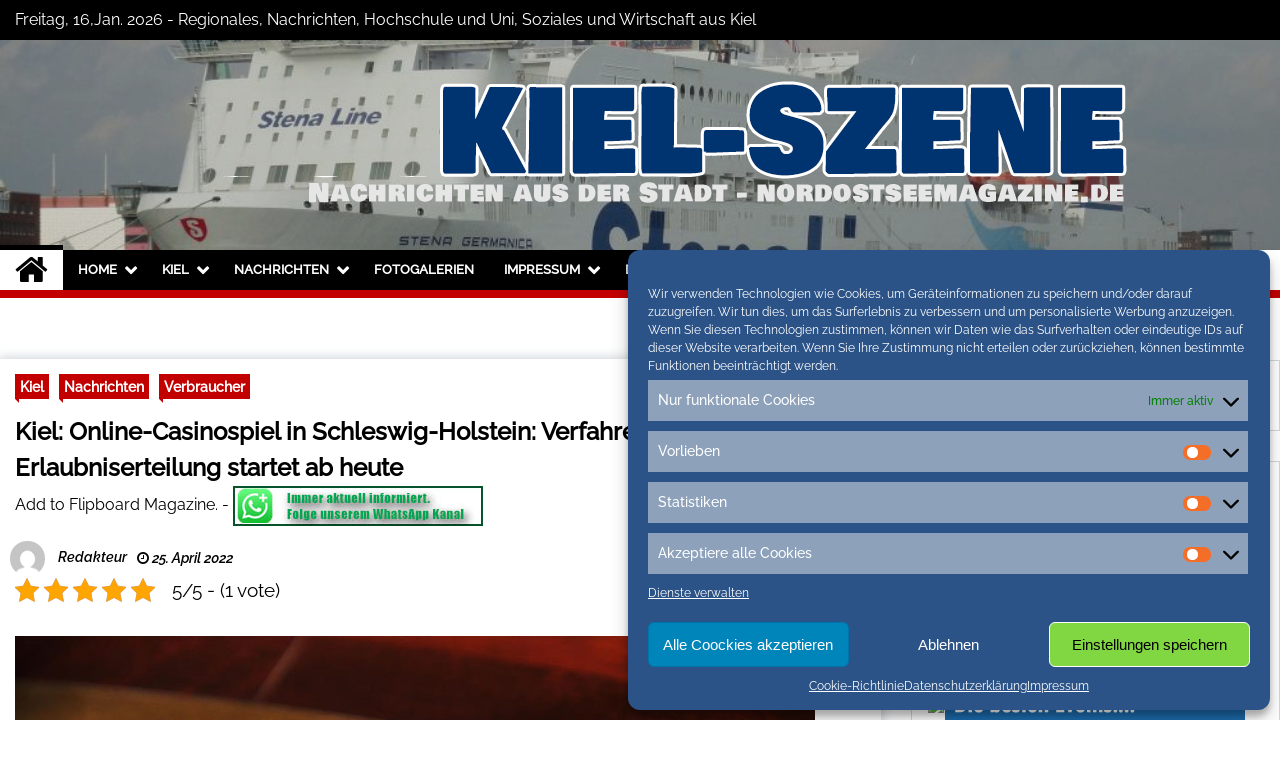

--- FILE ---
content_type: text/html; charset=UTF-8
request_url: https://kiel-szene.de/kiel-online-casinospiel-in-schleswig-holstein-verfahren-zur-erlaubniserteilung-startet-ab-heute.html
body_size: 22137
content:
<!doctype html>
<html lang="de">
<head>
	<meta charset="UTF-8">
	<meta name="viewport" content="width=device-width, initial-scale=1">
	<link rel="profile" href="https://gmpg.org/xfn/11">
	<meta name="google-site-verification" content="_VdwMya7X7YMoJIwY-81-zKMTzDQkqIlnnUOlK7Vn6I" />

	        <style type="text/css">
                    .twp-site-branding .twp-logo,
            .twp-site-branding.twp-overlay .twp-logo,
            .twp-site-branding .twp-logo a,
            .twp-site-branding .twp-logo a:visited
            .twp-site-branding.twp-overlay .twp-logo a,
            .twp-site-branding.twp-overlay .twp-logo a:visited{
                color: #000;
            }
                </style>
<meta name='robots' content='index, follow, max-image-preview:large, max-snippet:-1, max-video-preview:-1' />

	<!-- This site is optimized with the Yoast SEO plugin v20.1 - https://yoast.com/wordpress/plugins/seo/ -->
	<title>Kiel: Online-Casinospiel in Schleswig-Holstein: Verfahren zur Erlaubniserteilung startet ab heute - Kiel Szene</title>
	<meta name="description" content="Kiel: Online-Casinospiel in Schleswig-Holstein: Verfahren zur Erlaubniserteilung startet ab heute auf Kiel Szene" />
	<link rel="canonical" href="https://kiel-szene.de/kiel-online-casinospiel-in-schleswig-holstein-verfahren-zur-erlaubniserteilung-startet-ab-heute.html" />
	<meta property="og:locale" content="de_DE" />
	<meta property="og:type" content="article" />
	<meta property="og:title" content="Kiel: Online-Casinospiel in Schleswig-Holstein: Verfahren zur Erlaubniserteilung startet ab heute - Kiel Szene" />
	<meta property="og:description" content="Kiel: Online-Casinospiel in Schleswig-Holstein: Verfahren zur Erlaubniserteilung startet ab heute auf Kiel Szene" />
	<meta property="og:url" content="https://kiel-szene.de/kiel-online-casinospiel-in-schleswig-holstein-verfahren-zur-erlaubniserteilung-startet-ab-heute.html" />
	<meta property="og:site_name" content="Kiel Szene" />
	<meta property="article:published_time" content="2022-04-25T08:54:29+00:00" />
	<meta property="og:image" content="https://kiel-szene.de/wp-content/uploads/2022/04/casino.jpg" />
	<meta property="og:image:width" content="800" />
	<meta property="og:image:height" content="533" />
	<meta property="og:image:type" content="image/jpeg" />
	<meta name="author" content="Redakteur" />
	<meta name="twitter:card" content="summary_large_image" />
	<meta name="twitter:creator" content="@conconinternet" />
	<meta name="twitter:site" content="@conconinternet" />
	<meta name="twitter:label1" content="Verfasst von" />
	<meta name="twitter:data1" content="Redakteur" />
	<meta name="twitter:label2" content="Geschätzte Lesezeit" />
	<meta name="twitter:data2" content="1 Minute" />
	<script type="application/ld+json" class="yoast-schema-graph">{"@context":"https://schema.org","@graph":[{"@type":"Article","@id":"https://kiel-szene.de/kiel-online-casinospiel-in-schleswig-holstein-verfahren-zur-erlaubniserteilung-startet-ab-heute.html#article","isPartOf":{"@id":"https://kiel-szene.de/kiel-online-casinospiel-in-schleswig-holstein-verfahren-zur-erlaubniserteilung-startet-ab-heute.html"},"author":{"name":"Redakteur","@id":"https://kiel-szene.de/#/schema/person/e37b9b1221e5eaffd18c2f190c12c258"},"headline":"Kiel: Online-Casinospiel in Schleswig-Holstein: Verfahren zur Erlaubniserteilung startet ab heute","datePublished":"2022-04-25T08:54:29+00:00","dateModified":"2022-04-25T08:54:29+00:00","mainEntityOfPage":{"@id":"https://kiel-szene.de/kiel-online-casinospiel-in-schleswig-holstein-verfahren-zur-erlaubniserteilung-startet-ab-heute.html"},"wordCount":203,"publisher":{"@id":"https://kiel-szene.de/#organization"},"image":{"@id":"https://kiel-szene.de/kiel-online-casinospiel-in-schleswig-holstein-verfahren-zur-erlaubniserteilung-startet-ab-heute.html#primaryimage"},"thumbnailUrl":"https://kiel-szene.de/wp-content/uploads/2022/04/casino.jpg","keywords":["Casinospiele"],"articleSection":["Kiel","Nachrichten","Verbraucher"],"inLanguage":"de"},{"@type":"WebPage","@id":"https://kiel-szene.de/kiel-online-casinospiel-in-schleswig-holstein-verfahren-zur-erlaubniserteilung-startet-ab-heute.html","url":"https://kiel-szene.de/kiel-online-casinospiel-in-schleswig-holstein-verfahren-zur-erlaubniserteilung-startet-ab-heute.html","name":"Kiel: Online-Casinospiel in Schleswig-Holstein: Verfahren zur Erlaubniserteilung startet ab heute - Kiel Szene","isPartOf":{"@id":"https://kiel-szene.de/#website"},"primaryImageOfPage":{"@id":"https://kiel-szene.de/kiel-online-casinospiel-in-schleswig-holstein-verfahren-zur-erlaubniserteilung-startet-ab-heute.html#primaryimage"},"image":{"@id":"https://kiel-szene.de/kiel-online-casinospiel-in-schleswig-holstein-verfahren-zur-erlaubniserteilung-startet-ab-heute.html#primaryimage"},"thumbnailUrl":"https://kiel-szene.de/wp-content/uploads/2022/04/casino.jpg","datePublished":"2022-04-25T08:54:29+00:00","dateModified":"2022-04-25T08:54:29+00:00","description":"Kiel: Online-Casinospiel in Schleswig-Holstein: Verfahren zur Erlaubniserteilung startet ab heute auf Kiel Szene","breadcrumb":{"@id":"https://kiel-szene.de/kiel-online-casinospiel-in-schleswig-holstein-verfahren-zur-erlaubniserteilung-startet-ab-heute.html#breadcrumb"},"inLanguage":"de","potentialAction":[{"@type":"ReadAction","target":["https://kiel-szene.de/kiel-online-casinospiel-in-schleswig-holstein-verfahren-zur-erlaubniserteilung-startet-ab-heute.html"]}]},{"@type":"ImageObject","inLanguage":"de","@id":"https://kiel-szene.de/kiel-online-casinospiel-in-schleswig-holstein-verfahren-zur-erlaubniserteilung-startet-ab-heute.html#primaryimage","url":"https://kiel-szene.de/wp-content/uploads/2022/04/casino.jpg","contentUrl":"https://kiel-szene.de/wp-content/uploads/2022/04/casino.jpg","width":800,"height":533},{"@type":"BreadcrumbList","@id":"https://kiel-szene.de/kiel-online-casinospiel-in-schleswig-holstein-verfahren-zur-erlaubniserteilung-startet-ab-heute.html#breadcrumb","itemListElement":[{"@type":"ListItem","position":1,"name":"Home","item":"https://kiel-szene.de/"},{"@type":"ListItem","position":2,"name":"Archiv","item":"https://kiel-szene.de/archiv"},{"@type":"ListItem","position":3,"name":"Kiel: Online-Casinospiel in Schleswig-Holstein: Verfahren zur Erlaubniserteilung startet ab heute"}]},{"@type":"WebSite","@id":"https://kiel-szene.de/#website","url":"https://kiel-szene.de/","name":"Kiel Szene","description":"Neuigkeiten und Nachrichten aus Kiel und Umgebung","publisher":{"@id":"https://kiel-szene.de/#organization"},"potentialAction":[{"@type":"SearchAction","target":{"@type":"EntryPoint","urlTemplate":"https://kiel-szene.de/?s={search_term_string}"},"query-input":"required name=search_term_string"}],"inLanguage":"de"},{"@type":"Organization","@id":"https://kiel-szene.de/#organization","name":"Kiel Szene","url":"https://kiel-szene.de/","logo":{"@type":"ImageObject","inLanguage":"de","@id":"https://kiel-szene.de/#/schema/logo/image/","url":"https://kiel-szene.de/wp-content/uploads/2020/06/kielz-default.jpg","contentUrl":"https://kiel-szene.de/wp-content/uploads/2020/06/kielz-default.jpg","width":600,"height":400,"caption":"Kiel Szene"},"image":{"@id":"https://kiel-szene.de/#/schema/logo/image/"},"sameAs":["https://twitter.com/conconinternet"]},{"@type":"Person","@id":"https://kiel-szene.de/#/schema/person/e37b9b1221e5eaffd18c2f190c12c258","name":"Redakteur","image":{"@type":"ImageObject","inLanguage":"de","@id":"https://kiel-szene.de/#/schema/person/image/","url":"https://secure.gravatar.com/avatar/4db5998f63fe614c6529c20839ee5b85?s=96&d=mm&r=g","contentUrl":"https://secure.gravatar.com/avatar/4db5998f63fe614c6529c20839ee5b85?s=96&d=mm&r=g","caption":"Redakteur"},"sameAs":["https://kiel-szene.de"],"url":"https://kiel-szene.de/author/redakteur"}]}</script>
	<!-- / Yoast SEO plugin. -->


<link rel="alternate" type="application/rss+xml" title="Kiel Szene &raquo; Feed" href="https://kiel-szene.de/feed" />
<link rel="alternate" type="application/rss+xml" title="Kiel Szene &raquo; Kommentar-Feed" href="https://kiel-szene.de/comments/feed" />
<script type="text/javascript">
window._wpemojiSettings = {"baseUrl":"https:\/\/s.w.org\/images\/core\/emoji\/14.0.0\/72x72\/","ext":".png","svgUrl":"https:\/\/s.w.org\/images\/core\/emoji\/14.0.0\/svg\/","svgExt":".svg","source":{"concatemoji":"https:\/\/kiel-szene.de\/wp-includes\/js\/wp-emoji-release.min.js?ver=6.1.9"}};
/*! This file is auto-generated */
!function(e,a,t){var n,r,o,i=a.createElement("canvas"),p=i.getContext&&i.getContext("2d");function s(e,t){var a=String.fromCharCode,e=(p.clearRect(0,0,i.width,i.height),p.fillText(a.apply(this,e),0,0),i.toDataURL());return p.clearRect(0,0,i.width,i.height),p.fillText(a.apply(this,t),0,0),e===i.toDataURL()}function c(e){var t=a.createElement("script");t.src=e,t.defer=t.type="text/javascript",a.getElementsByTagName("head")[0].appendChild(t)}for(o=Array("flag","emoji"),t.supports={everything:!0,everythingExceptFlag:!0},r=0;r<o.length;r++)t.supports[o[r]]=function(e){if(p&&p.fillText)switch(p.textBaseline="top",p.font="600 32px Arial",e){case"flag":return s([127987,65039,8205,9895,65039],[127987,65039,8203,9895,65039])?!1:!s([55356,56826,55356,56819],[55356,56826,8203,55356,56819])&&!s([55356,57332,56128,56423,56128,56418,56128,56421,56128,56430,56128,56423,56128,56447],[55356,57332,8203,56128,56423,8203,56128,56418,8203,56128,56421,8203,56128,56430,8203,56128,56423,8203,56128,56447]);case"emoji":return!s([129777,127995,8205,129778,127999],[129777,127995,8203,129778,127999])}return!1}(o[r]),t.supports.everything=t.supports.everything&&t.supports[o[r]],"flag"!==o[r]&&(t.supports.everythingExceptFlag=t.supports.everythingExceptFlag&&t.supports[o[r]]);t.supports.everythingExceptFlag=t.supports.everythingExceptFlag&&!t.supports.flag,t.DOMReady=!1,t.readyCallback=function(){t.DOMReady=!0},t.supports.everything||(n=function(){t.readyCallback()},a.addEventListener?(a.addEventListener("DOMContentLoaded",n,!1),e.addEventListener("load",n,!1)):(e.attachEvent("onload",n),a.attachEvent("onreadystatechange",function(){"complete"===a.readyState&&t.readyCallback()})),(e=t.source||{}).concatemoji?c(e.concatemoji):e.wpemoji&&e.twemoji&&(c(e.twemoji),c(e.wpemoji)))}(window,document,window._wpemojiSettings);
</script>
<style type="text/css">
img.wp-smiley,
img.emoji {
	display: inline !important;
	border: none !important;
	box-shadow: none !important;
	height: 1em !important;
	width: 1em !important;
	margin: 0 0.07em !important;
	vertical-align: -0.1em !important;
	background: none !important;
	padding: 0 !important;
}
</style>
	<link rel='stylesheet' id='jquery.tipTip-css' href='https://kiel-szene.de/wp-content/plugins/wp-tooltip/js/tipTip.css?ver=1.3' type='text/css' media='all' />
<link rel='stylesheet' id='wp-tooltip-css' href='https://kiel-szene.de/wp-content/plugins/wp-tooltip/wp-tooltip.css?ver=1.0.0' type='text/css' media='all' />
<link rel='stylesheet' id='cool-tag-cloud-css' href='https://kiel-szene.de/wp-content/plugins/cool-tag-cloud/inc/cool-tag-cloud.css?ver=2.25' type='text/css' media='all' />
<link rel='stylesheet' id='kk-star-ratings-css' href='https://kiel-szene.de/wp-content/plugins/kk-star-ratings/src/core/public/css/kk-star-ratings.min.css?ver=5.4.2' type='text/css' media='all' />
<link rel='stylesheet' id='themepacific_shortcode_styles-css' href='https://kiel-szene.de/wp-content/plugins/themepacific-shortcodes-pro/css/themepacific_shortcodes_styles.css?ver=2013-08-15' type='text/css' media='all' />
<link rel='stylesheet' id='cmplz-general-css' href='https://kiel-szene.de/wp-content/plugins/complianz-gdpr/assets/css/cookieblocker.min.css?ver=1749384236' type='text/css' media='all' />
<link rel='stylesheet' id='font-awesome-css' href='https://kiel-szene.de/wp-content/themes/seek/assets/libraries/font-awesome/css/font-awesome.min.css?ver=6.1.9' type='text/css' media='all' />
<link rel='stylesheet' id='slick-css' href='https://kiel-szene.de/wp-content/themes/seek/assets/libraries/slick/css/slick.css?ver=6.1.9' type='text/css' media='all' />
<link rel='stylesheet' id='magnific-css' href='https://kiel-szene.de/wp-content/themes/seek/assets/libraries/magnific/css/magnific-popup.css?ver=6.1.9' type='text/css' media='all' />
<link rel='stylesheet' id='seek-style-css' href='https://kiel-szene.de/wp-content/themes/seek/style.css?ver=6.1.9' type='text/css' media='all' />
<link rel='stylesheet' id='jquery.lightbox.min.css-css' href='https://kiel-szene.de/wp-content/plugins/wp-jquery-lightbox/styles/lightbox.min.css?ver=1.4.8.2' type='text/css' media='all' />
<script type='text/javascript' src='https://kiel-szene.de/wp-content/plugins/qr-code-by-tricks-panda/qrcode.js?ver=6.1.9' id='qrcode-js-js'></script>
<script type='text/javascript' src='https://kiel-szene.de/wp-includes/js/jquery/jquery.min.js?ver=3.6.1' id='jquery-core-js'></script>
<script type='text/javascript' src='https://kiel-szene.de/wp-includes/js/jquery/jquery-migrate.min.js?ver=3.3.2' id='jquery-migrate-js'></script>
<script type='text/javascript' src='https://kiel-szene.de/wp-content/plugins/wp-tooltip/js/jquery.tipTip.minified.js?ver=1.3' id='jquery.tipTip-js'></script>
<script type='text/javascript' src='https://kiel-szene.de/wp-content/plugins/wp-tooltip/js/wp-tooltip.js?ver=1.0.0' id='wp-tooltip-js'></script>
<link rel="https://api.w.org/" href="https://kiel-szene.de/wp-json/" /><link rel="alternate" type="application/json" href="https://kiel-szene.de/wp-json/wp/v2/posts/41347" /><link rel="EditURI" type="application/rsd+xml" title="RSD" href="https://kiel-szene.de/xmlrpc.php?rsd" />
<link rel="wlwmanifest" type="application/wlwmanifest+xml" href="https://kiel-szene.de/wp-includes/wlwmanifest.xml" />
<link rel='shortlink' href='https://kiel-szene.de/?p=41347' />
<link rel="alternate" type="application/json+oembed" href="https://kiel-szene.de/wp-json/oembed/1.0/embed?url=https%3A%2F%2Fkiel-szene.de%2Fkiel-online-casinospiel-in-schleswig-holstein-verfahren-zur-erlaubniserteilung-startet-ab-heute.html" />
<link rel="alternate" type="text/xml+oembed" href="https://kiel-szene.de/wp-json/oembed/1.0/embed?url=https%3A%2F%2Fkiel-szene.de%2Fkiel-online-casinospiel-in-schleswig-holstein-verfahren-zur-erlaubniserteilung-startet-ab-heute.html&#038;format=xml" />
<style type="text/css">
.feedzy-rss-link-icon:after {
	content: url("https://kiel-szene.de/wp-content/plugins/feedzy-rss-feeds/img/external-link.png");
	margin-left: 3px;
}
</style>
		<script type="application/ld+json">{
    "@context": "https://schema.org/",
    "@type": "CreativeWorkSeries",
    "name": "Kiel: Online-Casinospiel in Schleswig-Holstein: Verfahren zur Erlaubniserteilung startet ab heute",
    "aggregateRating": {
        "@type": "AggregateRating",
        "ratingValue": "5",
        "bestRating": "5",
        "ratingCount": "1"
    }
}</script>
<!-- WP-SWFObject 2.4 by unijimpe -->
<script src="https://kiel-szene.de/wp-content/plugins/wp-swfobject/2.0/swfobject.js" type="text/javascript"></script>
			<style>.cmplz-hidden {
					display: none !important;
				}</style><!-- Analytics by WP Statistics v13.2.16 - https://wp-statistics.com/ -->
		<style type="text/css">
					.site-title,
			.site-description {
				position: absolute;
				clip: rect(1px, 1px, 1px, 1px);
			}
				</style>
		<link rel="icon" href="https://kiel-szene.de/wp-content/uploads/2020/06/cropped-nom-32x32.jpg" sizes="32x32" />
<link rel="icon" href="https://kiel-szene.de/wp-content/uploads/2020/06/cropped-nom-192x192.jpg" sizes="192x192" />
<link rel="apple-touch-icon" href="https://kiel-szene.de/wp-content/uploads/2020/06/cropped-nom-180x180.jpg" />
<meta name="msapplication-TileImage" content="https://kiel-szene.de/wp-content/uploads/2020/06/cropped-nom-270x270.jpg" />
		<style type="text/css" id="wp-custom-css">
			
.twp-site-branding .twp-logo .twp-image-wrapper {
  width:auto;
 max-width:1200px;
}
.twp-topbar .twp-breaking-news-section a:visited,
.twp-topbar .twp-social-icons a:visited {
 color:white;
}		</style>
			
	
 <script data-service="Third-party-iframes" data-category="marketing" type="text/plain" class="cmplz-script" async data-cmplz-src="//pagead2.googlesyndication.com/pagead/js/adsbygoogle.js"></script>
<script type="text/plain" class="cmplz-script">
  (adsbygoogle = window.adsbygoogle || []).push({
    google_ad_client: "ca-pub-2876046046202084",
    enable_page_level_ads: true
  });
</script>
		<script type="text/plain" data-service="Third-party-iframes" data-category="marketing" data-ad-client="ca-pub-2876046046202084" async data-cmplz-src="https://pagead2.googlesyndication.com/pagead/js/adsbygoogle.js"></script>
</head>

<body data-cmplz=2 class="post-template-default single single-post postid-41347 single-format-standard wp-custom-logo right-sidebar">
	<div id="page" class="site">
	<a class="skip-link screen-reader-text" href="#content">Skip to content</a>
	<header id="masthead" class="site-header">
							<div class="twp-topbar clearfix">
				<div class="twp-topbar-content-left twp-float-left clearfix">
											<div class="twp-current-date twp-float-left">
							Freitag, 16,Jan. 2026							 - Regionales, Nachrichten, Hochschule und Uni, Soziales und Wirtschaft aus Kiel
						</div>
														</div><!--/twp-topbar-content-left-->
															<div class="twp-topbar-content-right twp-float-right">
							<div class="menu-socials-media-container"><ul id="social-menu" class="twp-social-icons"><li id="menu-item-30796" class="menu-item menu-item-type-custom menu-item-object-custom menu-item-30796"><a href="https://www.facebook.com/flensburg.szene/"><span>Facebook</span></a></li>
<li id="menu-item-30797" class="menu-item menu-item-type-custom menu-item-object-custom menu-item-30797"><a href="https://twitter.com/conconinternet"><span>Twitter</span></a></li>
<li id="menu-item-30798" class="menu-item menu-item-type-custom menu-item-object-custom menu-item-30798"><a href="https://www.instagram.com/nordostseemagazine.de/?hl=de"><span>Instagram</span></a></li>
</ul></div>						</div><!--/twp-topbar-content-right-->
							
							</div><!--/twp-topbar-->
						<div class="twp-site-branding data-bg twp-overlay twp-overlay-bg-black" data-background="https://kiel-szene.de/wp-content/uploads/2022/11/cropped-ships-g72bb48062_1920.jpg">
			<div class="container">
				<div class="twp-wrapper">
					<div class="twp-logo">
						<div class="twp-image-wrapper"><a href="https://kiel-szene.de/" class="custom-logo-link" rel="home"><img width="1200" height="150" src="https://kiel-szene.de/wp-content/uploads/2022/11/cropped-cropped-titel-neu-1.png" class="custom-logo" alt="Kiel Szene" decoding="async" srcset="https://kiel-szene.de/wp-content/uploads/2022/11/cropped-cropped-titel-neu-1.png 1200w, https://kiel-szene.de/wp-content/uploads/2022/11/cropped-cropped-titel-neu-1-300x38.png 300w, https://kiel-szene.de/wp-content/uploads/2022/11/cropped-cropped-titel-neu-1-1024x128.png 1024w, https://kiel-szene.de/wp-content/uploads/2022/11/cropped-cropped-titel-neu-1-768x96.png 768w" sizes="(max-width: 1200px) 100vw, 1200px" /></a></div>
							<h1 class="site-title"><a href="https://kiel-szene.de/" rel="home">Kiel Szene</a></h1>
													<p class="site-description">Neuigkeiten und Nachrichten aus Kiel und Umgebung</p>
											</div>
					
				</div>
			</div>
			
		</div><!-- .site-branding -->

		<nav id="site-navigation" class="twp-navigation">
			<div class="twp-nav-menu-section">
				<div class="container">
					<div class="twp-row twp-wrapper">
						<div class="twp-menu-section desktop twp-d-flex">
							<div class="twp-nav-menu"><ul id="primary-menu" class="twp-nav-menu"><li class="brand-home"><a title="Home" href="https://kiel-szene.de"><span class='fa fa-home'></span></a></li><li id="menu-item-23513" class="menu-item menu-item-type-post_type menu-item-object-page menu-item-home menu-item-has-children menu-item-23513"><a href="https://kiel-szene.de/">Home</a>
<ul class="sub-menu">
	<li id="menu-item-39379" class="menu-item menu-item-type-post_type menu-item-object-page menu-item-39379"><a href="https://kiel-szene.de/veranstaltungshinweise">Veranstaltungen</a></li>
	<li id="menu-item-35" class="menu-item menu-item-type-custom menu-item-object-custom menu-item-35"><a href="http://www.nordostseemagazine.de/">Städte-Blogs</a></li>
</ul>
</li>
<li id="menu-item-33099" class="menu-item menu-item-type-custom menu-item-object-custom menu-item-has-children menu-item-33099"><a href="#">Kiel</a>
<ul class="sub-menu">
	<li id="menu-item-33089" class="menu-item menu-item-type-post_type menu-item-object-page menu-item-33089"><a href="https://kiel-szene.de/aktuell-im-blog">Aktuell im Blog</a></li>
	<li id="menu-item-33097" class="menu-item menu-item-type-post_type menu-item-object-page menu-item-33097"><a href="https://kiel-szene.de/tourismus">Tourismus</a></li>
</ul>
</li>
<li id="menu-item-13" class="menu-item menu-item-type-taxonomy menu-item-object-category current-post-ancestor current-menu-parent current-post-parent menu-item-has-children menu-item-13"><a href="https://kiel-szene.de/category/nachrichten">Nachrichten</a>
<ul class="sub-menu">
	<li id="menu-item-33048" class="menu-item menu-item-type-taxonomy menu-item-object-category current-post-ancestor menu-item-has-children menu-item-33048"><a href="https://kiel-szene.de/category/wirtschaft-politik">Wirtschaft und Politik</a>
	<ul class="sub-menu">
		<li id="menu-item-27174" class="menu-item menu-item-type-taxonomy menu-item-object-category menu-item-27174"><a href="https://kiel-szene.de/category/wirtschaft-politik/einzelhandel">Einzelhandel</a></li>
		<li id="menu-item-30808" class="menu-item menu-item-type-taxonomy menu-item-object-category current-post-ancestor current-menu-parent current-post-parent menu-item-30808"><a href="https://kiel-szene.de/category/wirtschaft-politik/verbraucher">Verbraucher</a></li>
	</ul>
</li>
	<li id="menu-item-27177" class="menu-item menu-item-type-taxonomy menu-item-object-category menu-item-27177"><a href="https://kiel-szene.de/category/nachrichten/tourismus-nachrichten">Tourismus</a></li>
	<li id="menu-item-27175" class="menu-item menu-item-type-taxonomy menu-item-object-category menu-item-27175"><a href="https://kiel-szene.de/category/wirtschaft-politik/soziales">Soziales</a></li>
	<li id="menu-item-168" class="menu-item menu-item-type-taxonomy menu-item-object-category menu-item-168"><a href="https://kiel-szene.de/category/ausstellungen">Ausstellungen</a></li>
	<li id="menu-item-27203" class="menu-item menu-item-type-post_type menu-item-object-page menu-item-27203"><a href="https://kiel-szene.de/kartenvorverkauf-eintrittskarten">Tickets</a></li>
	<li id="menu-item-625" class="menu-item menu-item-type-taxonomy menu-item-object-category menu-item-625"><a href="https://kiel-szene.de/category/nachrichten/sport-nachrichten">Sport</a></li>
	<li id="menu-item-33030" class="menu-item menu-item-type-taxonomy menu-item-object-category menu-item-33030"><a href="https://kiel-szene.de/category/weihnachten-nordfriesland">Weihnachten</a></li>
</ul>
</li>
<li id="menu-item-443" class="menu-item menu-item-type-taxonomy menu-item-object-category menu-item-443"><a href="https://kiel-szene.de/category/fotogalerien">Fotogalerien</a></li>
<li id="menu-item-23474" class="menu-item menu-item-type-post_type menu-item-object-page menu-item-has-children menu-item-23474"><a href="https://kiel-szene.de/impressum">Impressum</a>
<ul class="sub-menu">
	<li id="menu-item-28307" class="menu-item menu-item-type-post_type menu-item-object-page menu-item-28307"><a href="https://kiel-szene.de/ueber-uns">Über uns</a></li>
</ul>
</li>
<li id="menu-item-20990" class="menu-item menu-item-type-post_type menu-item-object-page menu-item-privacy-policy menu-item-has-children menu-item-20990"><a href="https://kiel-szene.de/datenschutzhinweise">Datenschutz</a>
<ul class="sub-menu">
	<li id="menu-item-23473" class="menu-item menu-item-type-post_type menu-item-object-page menu-item-23473"><a href="https://kiel-szene.de/cookie-richtlinie">Cookie-Richtlinie</a></li>
	<li id="menu-item-28306" class="menu-item menu-item-type-post_type menu-item-object-page menu-item-28306"><a href="https://kiel-szene.de/pressemitteilungen-zusenden">Pressemitteilungen</a></li>
	<li id="menu-item-30799" class="menu-item menu-item-type-post_type menu-item-object-page current_page_parent menu-item-30799"><a href="https://kiel-szene.de/archiv">Archiv</a></li>
</ul>
</li>
<li id="menu-item-33029" class="menu-item menu-item-type-taxonomy menu-item-object-category menu-item-33029"><a href="https://kiel-szene.de/category/uni-flensburg">Uni</a></li>
</ul></div>							<div class="twp-menu-icon-section">
								<div class="twp-menu-icon twp-menu-icon-white" id="twp-menu-icon">
									<span></span>
								</div>
							</div>
						</div>
						<div class="twp-site-features">
															<!-- dark and light -->
								<div class="theme-mode header-theme-mode"></div>
																						<div class="twp-trending" id="nav-latest-news">
									<i class="fa fa-flash"></i>
								</div>
																						<div class="twp-search" id="search">
									<i class="fa fa-search"></i>
								</div>
													</div>
					</div>
				</div>
									<div class="twp-progress-bar" id="progressbar">
					</div>
							</div>
			<div class="twp-search-field-section" id="search-field">
				<div class="container">
					<div class="twp-search-field-wrapper">
						<div class="twp-search-field">
							<form role="search" method="get" class="search-form" action="https://kiel-szene.de/">
				<label>
					<span class="screen-reader-text">Suche nach:</span>
					<input type="search" class="search-field" placeholder="Suchen …" value="" name="s" />
				</label>
				<input type="submit" class="search-submit" value="Suchen" />
			</form>						</div>
						<div class="twp-close-icon-section">
							<span class="twp-close-icon" id="search-close">
								<span></span>
								<span></span>
							</span>
						</div>
					</div>

				</div>
			</div>
			<!-- trending news section -->
							<div class="twp-article-list" id="nav-latest-news-field">
					<div class="container">
														<header class="twp-article-header">
									<h3>
										Trending Now									</h3>
									<div class="twp-close-icon-section">
										<span class="twp-close-icon" id="latest-news-close">
											<span></span>
											<span></span>
										</span>
									</div>
								</header>
								<div class="twp-row">
																											<!-- loop starts here -->
									<div class="twp-col-4 twp-article-border">
										<div class="twp-article">
											<div class="twp-units">
												1											</div>
											<div class="twp-description">
												<h4><a href="https://kiel-szene.de/uni-kiel-die-theatergruppe-hood-couture-praesentiert-das-wintermaerchen-robin-hood.html">UNI Kiel: Die Theatergruppe „Hood Couture“ präsentiert das Wintermärchen „Robin Hood“</a></h4>
												<div class="twp-author-meta">
													
        	    <span class="twp-post-date">
        	    <i class="fa fa-clock-o"></i>
        	        7. November 2025        	</span>

            												</div>
											</div>

										</div>
									</div>
																											<!-- loop starts here -->
									<div class="twp-col-4 twp-article-border">
										<div class="twp-article">
											<div class="twp-units">
												2											</div>
											<div class="twp-description">
												<h4><a href="https://kiel-szene.de/uni-kiel-semester-opening-sh-feiert-jubilaeum-high-5.html">UNI Kiel: Semester Opening SH feiert Jubiläum – „High 5!“</a></h4>
												<div class="twp-author-meta">
													
        	    <span class="twp-post-date">
        	    <i class="fa fa-clock-o"></i>
        	        29. September 2025        	</span>

            												</div>
											</div>

										</div>
									</div>
																											<!-- loop starts here -->
									<div class="twp-col-4 twp-article-border">
										<div class="twp-article">
											<div class="twp-units">
												3											</div>
											<div class="twp-description">
												<h4><a href="https://kiel-szene.de/how-to-handle-germany-workshop-fuer-internationale-studierende-in-kiel.html">„How to handle Germany“ – Workshop für internationale Studierende in Kiel</a></h4>
												<div class="twp-author-meta">
													
        	    <span class="twp-post-date">
        	    <i class="fa fa-clock-o"></i>
        	        23. September 2025        	</span>

            												</div>
											</div>

										</div>
									</div>
																											<!-- loop starts here -->
									<div class="twp-col-4 twp-article-border">
										<div class="twp-article">
											<div class="twp-units">
												4											</div>
											<div class="twp-description">
												<h4><a href="https://kiel-szene.de/positive-bilanz-segelcamp-saison-2025-begeistert-mit-vielfalt-und-grossen-events.html">Positive Bilanz: Segelcamp-Saison 2025 begeistert mit Vielfalt und großen Events</a></h4>
												<div class="twp-author-meta">
													
        	    <span class="twp-post-date">
        	    <i class="fa fa-clock-o"></i>
        	        19. September 2025        	</span>

            												</div>
											</div>

										</div>
									</div>
																											<!-- loop starts here -->
									<div class="twp-col-4 twp-article-border">
										<div class="twp-article">
											<div class="twp-units">
												5											</div>
											<div class="twp-description">
												<h4><a href="https://kiel-szene.de/stadtwerke-eisfestival-2025-buchungen-der-angebote-sind-ab-sofort-moeglich.html">Stadtwerke Eisfestival 2025: Buchungen der Angebote sind ab sofort möglich!</a></h4>
												<div class="twp-author-meta">
													
        	    <span class="twp-post-date">
        	    <i class="fa fa-clock-o"></i>
        	        10. September 2025        	</span>

            												</div>
											</div>

										</div>
									</div>
																											<!-- loop starts here -->
									<div class="twp-col-4 twp-article-border">
										<div class="twp-article">
											<div class="twp-units">
												6											</div>
											<div class="twp-description">
												<h4><a href="https://kiel-szene.de/kommunalverantwortliche-vernetzen-sich-im-rahmen-des-ocean-race.html">Kommunalverantwortliche vernetzen sich im Rahmen des Ocean Race</a></h4>
												<div class="twp-author-meta">
													
        	    <span class="twp-post-date">
        	    <i class="fa fa-clock-o"></i>
        	        12. August 2025        	</span>

            												</div>
											</div>

										</div>
									</div>
																											<!-- loop starts here -->
									<div class="twp-col-4 twp-article-border">
										<div class="twp-article">
											<div class="twp-units">
												7											</div>
											<div class="twp-description">
												<h4><a href="https://kiel-szene.de/der-kieler-bootshafensommer-ist-zurueck-auf-der-schwimmenden-buehne.html">Der Kieler Bootshafensommer ist zurück auf der schwimmenden Bühne!</a></h4>
												<div class="twp-author-meta">
													
        	    <span class="twp-post-date">
        	    <i class="fa fa-clock-o"></i>
        	        15. Juli 2025        	</span>

            												</div>
											</div>

										</div>
									</div>
																											<!-- loop starts here -->
									<div class="twp-col-4 twp-article-border">
										<div class="twp-article">
											<div class="twp-units">
												8											</div>
											<div class="twp-description">
												<h4><a href="https://kiel-szene.de/kaese-trifft-wieder-den-wein-am-kieler-bootshafen-2.html">„Käse trifft wieder den Wein“ am Kieler Bootshafen</a></h4>
												<div class="twp-author-meta">
													
        	    <span class="twp-post-date">
        	    <i class="fa fa-clock-o"></i>
        	        8. Juli 2025        	</span>

            												</div>
											</div>

										</div>
									</div>
																											<!-- loop starts here -->
									<div class="twp-col-4 twp-article-border">
										<div class="twp-article">
											<div class="twp-units">
												9											</div>
											<div class="twp-description">
												<h4><a href="https://kiel-szene.de/fruehlingsfest-in-der-kieler-innenstadt-und-der-holtenauer-strasse-mit-sonntagsoeffnung.html">Frühlingsfest in der Kieler Innenstadt und der Holtenauer Straße mit Sonntagsöffnung</a></h4>
												<div class="twp-author-meta">
													
        	    <span class="twp-post-date">
        	    <i class="fa fa-clock-o"></i>
        	        16. April 2025        	</span>

            												</div>
											</div>

										</div>
									</div>
																											<!-- loop starts here -->
									<div class="twp-col-4 twp-article-border">
										<div class="twp-article">
											<div class="twp-units">
												10											</div>
											<div class="twp-description">
												<h4><a href="https://kiel-szene.de/50-jahre-kieler-umschlag-mit-verkaufsoffenem-sonntag.html">50 Jahre! Kieler Umschlag mit verkaufsoffenem Sonntag</a></h4>
												<div class="twp-author-meta">
													
        	    <span class="twp-post-date">
        	    <i class="fa fa-clock-o"></i>
        	        24. Februar 2025        	</span>

            												</div>
											</div>

										</div>
									</div>
																											<!-- loop starts here -->
									<div class="twp-col-4 twp-article-border">
										<div class="twp-article">
											<div class="twp-units">
												11											</div>
											<div class="twp-description">
												<h4><a href="https://kiel-szene.de/neueroeffnung-meeres-erlebnisraum-sealevel-in-der-kieler-innenstadt.html">Neueröffnung: Meeres-Erlebnisraum „SEALEVEL“ in der Kieler Innenstadt</a></h4>
												<div class="twp-author-meta">
													
        	    <span class="twp-post-date">
        	    <i class="fa fa-clock-o"></i>
        	        2. Februar 2025        	</span>

            												</div>
											</div>

										</div>
									</div>
																											<!-- loop starts here -->
									<div class="twp-col-4 twp-article-border">
										<div class="twp-article">
											<div class="twp-units">
												12											</div>
											<div class="twp-description">
												<h4><a href="https://kiel-szene.de/weihnachtliche-leckerbissen-in-den-mensen-in-kiel-luebeck-flensburg-und-heide.html">Weihnachtliche Leckerbissen in den Mensen in Kiel, Lübeck, Flensburg und Heide</a></h4>
												<div class="twp-author-meta">
													
        	    <span class="twp-post-date">
        	    <i class="fa fa-clock-o"></i>
        	        26. November 2024        	</span>

            												</div>
											</div>

										</div>
									</div>
																										</div>
												</div>
				</div><!--/latest-news-section-->
							<!-- main banner content -->
		</nav><!-- #site-navigation -->
	</header><!-- #masthead -->
	<div class="twp-mobile-menu">
		<div class="twp-mobile-close-icon">
			<span class="twp-close-icon twp-close-icon-sm twp-close-icon-white twp-rotate-90" id="twp-mobile-close">
				<span></span>
				<span></span>
			</span>
		</div>
	</div>
	<div class="twp-body-overlay" id="overlay"></div>
	<!-- breadcrums -->
		<br />
			<div id="content" class="site-content">
	
	<div id="primary" class="content-area">
		<main id="main" class="site-main">

		
<article id="post-41347" class="twp-article-post post-41347 post type-post status-publish format-standard has-post-thumbnail hentry category-kiel category-nachrichten category-verbraucher tag-casinospiele">
	<header class="entry-header">
		<div class="twp-categories-with-bg twp-categories-with-bg-primary">
		    <ul class="cat-links"><li>
                             <a  href="https://kiel-szene.de/category/kiel" alt="View all posts in Kiel"> 
                                 Kiel
                             </a>
                        </li><li>
                             <a  href="https://kiel-szene.de/category/nachrichten" alt="View all posts in Nachrichten"> 
                                 Nachrichten
                             </a>
                        </li><li>
                             <a  href="https://kiel-szene.de/category/wirtschaft-politik/verbraucher" alt="View all posts in Verbraucher"> 
                                 Verbraucher
                             </a>
                        </li></ul>		</div>
		<h2 class="entry-title">
			<a href="" rel="bookmark">
								Kiel: Online-Casinospiel in Schleswig-Holstein: Verfahren zur Erlaubniserteilung startet ab heute			</a>
		</h2>
		 
<a data-flip-widget="flipit" href="https://flipboard.com">Add to Flipboard Magazine.</a><script data-service="Third-party-iframes" data-category="marketing" data-cmplz-src="https://cdn.flipboard.com/web/buttons/js/flbuttons.min.js" type="text/plain"></script> - <a href="https://whatsapp.com/channel/0029Vb6b7MM1SWsz7m8NA41n" target="_blank"><img src="https://kiel-szene.de/wp-content/uploads/2025/08/whatssappkanal.jpg"></a>
	    <div class="twp-author-meta">
	        
			<a href="https://kiel-szene.de/author/redakteur">
				<span class="twp-author-image"><img src="https://secure.gravatar.com/avatar/4db5998f63fe614c6529c20839ee5b85?s=150&#038;d=mm&#038;r=g"></span>
				<span class="twp-author-caption">Redakteur</span>
			</a>
        	        
        	    <span class="twp-post-date">
        	    <i class="fa fa-clock-o"></i>
        	        25. April 2022        	</span>

            	        	    </div>
	</header><!-- .entry-header -->
		
	
	<div class="entry-content">
		
		

<div class="kk-star-ratings kksr-auto kksr-align-left kksr-valign-top"
    data-payload='{&quot;align&quot;:&quot;left&quot;,&quot;id&quot;:&quot;41347&quot;,&quot;slug&quot;:&quot;default&quot;,&quot;valign&quot;:&quot;top&quot;,&quot;ignore&quot;:&quot;&quot;,&quot;reference&quot;:&quot;auto&quot;,&quot;class&quot;:&quot;&quot;,&quot;count&quot;:&quot;1&quot;,&quot;legendonly&quot;:&quot;&quot;,&quot;readonly&quot;:&quot;&quot;,&quot;score&quot;:&quot;5&quot;,&quot;starsonly&quot;:&quot;&quot;,&quot;best&quot;:&quot;5&quot;,&quot;gap&quot;:&quot;5&quot;,&quot;greet&quot;:&quot;Rate this post&quot;,&quot;legend&quot;:&quot;5\/5 - (1 vote)&quot;,&quot;size&quot;:&quot;24&quot;,&quot;width&quot;:&quot;142.5&quot;,&quot;_legend&quot;:&quot;{score}\/{best} - ({count} {votes})&quot;,&quot;font_factor&quot;:&quot;1.25&quot;}'>
            
<div class="kksr-stars">
    
<div class="kksr-stars-inactive">
            <div class="kksr-star" data-star="1" style="padding-right: 5px">
            

<div class="kksr-icon" style="width: 24px; height: 24px;"></div>
        </div>
            <div class="kksr-star" data-star="2" style="padding-right: 5px">
            

<div class="kksr-icon" style="width: 24px; height: 24px;"></div>
        </div>
            <div class="kksr-star" data-star="3" style="padding-right: 5px">
            

<div class="kksr-icon" style="width: 24px; height: 24px;"></div>
        </div>
            <div class="kksr-star" data-star="4" style="padding-right: 5px">
            

<div class="kksr-icon" style="width: 24px; height: 24px;"></div>
        </div>
            <div class="kksr-star" data-star="5" style="padding-right: 5px">
            

<div class="kksr-icon" style="width: 24px; height: 24px;"></div>
        </div>
    </div>
    
<div class="kksr-stars-active" style="width: 142.5px;">
            <div class="kksr-star" style="padding-right: 5px">
            

<div class="kksr-icon" style="width: 24px; height: 24px;"></div>
        </div>
            <div class="kksr-star" style="padding-right: 5px">
            

<div class="kksr-icon" style="width: 24px; height: 24px;"></div>
        </div>
            <div class="kksr-star" style="padding-right: 5px">
            

<div class="kksr-icon" style="width: 24px; height: 24px;"></div>
        </div>
            <div class="kksr-star" style="padding-right: 5px">
            

<div class="kksr-icon" style="width: 24px; height: 24px;"></div>
        </div>
            <div class="kksr-star" style="padding-right: 5px">
            

<div class="kksr-icon" style="width: 24px; height: 24px;"></div>
        </div>
    </div>
</div>
                

<div class="kksr-legend" style="font-size: 19.2px;">
            5/5 - (1 vote)    </div>
    </div>
<p><em><img decoding="async" class="alignnone size-full wp-image-41348" src="https://kiel-szene.de/wp-content/uploads/2022/04/casino.jpg" alt="" width="800" height="533" srcset="https://kiel-szene.de/wp-content/uploads/2022/04/casino.jpg 800w, https://kiel-szene.de/wp-content/uploads/2022/04/casino-300x200.jpg 300w, https://kiel-szene.de/wp-content/uploads/2022/04/casino-768x512.jpg 768w" sizes="(max-width: 800px) 100vw, 800px" /></p>
<p>(CIS-intern) &#8211;&nbsp; </em>Die Veranstaltung klassischer Casinospiele wie Roulette, Baccara und Black Jack ist in Schleswig-Holstein neben dem stationären Betrieb zukünftig mit einer Erlaubnis des Innenministeriums auch online möglich. Das gab das Innenministerium in Kiel bekannt.</p>
<p><em>Foto: pixabay.com / <a class="hover_opacity" href="https://pixabay.com/de/users/gregmontani-1014946/">GregMontani</a></em></p>
<p>Ab heute (25. April 2022) startet das Verfahren zur Erteilung von insgesamt vier Erlaubnissen für Online-Casinos. Grundlagen sind der Glücksspielstaatsvertrag 2021 mit seiner neuen Öffnungsklausel und das Gesetz des Landes Schleswig-Holstein zur Ausführung des Staatsvertrages zur Neuregulierung des Glücksspielwesens in Deutschland.</p>
<p>Durch die Erteilung einer Erlaubnis für die Veranstaltung von Online-Casinospielen wird die Nachfrage nach Glücksspielen hin zu erlaubten Angeboten kanalisiert.</p>
<p>Das Verwaltungsverfahren sieht eine Eignungsprüfung und umfassende Prüfung der Erreichung der Ziele des Glücksspielstaatsvertrags 2021 für die Erteilung einer Erlaubnis für Antragstellerinnen und Antragsteller für die Laufzeit von 15 Jahren vor. Die Teilnahme am Verfahren ist gebührenpflichtig.</p>
<p>Die amtlichen Informationen finden sich auf der Website des Innenministeriums unter folgendem Link:</p>
<p><a href="https://www.schleswig-holstein.de/DE/Landesregierung/Themen/InneresSicherheit/Gluecksspielwesen/gluecksspiel.html">https://www.schleswig-holstein.de/DE/Landesregierung/Themen/InneresSicherheit/Gluecksspielwesen/gluecksspiel.html</a></p>
<p><em>Verantwortlich für diesen Pressetext: Dirk Hundertmark / Tim Radtke | Ministerium für Inneres, ländliche Räume, Integration und Gleichstellung</em></p>
					
	</div><!-- .entry-content -->
</article><!-- #post-41347 -->
<script type="text/plain" data-service="Third-party-iframes" data-category="marketing" async data-cmplz-src="//pagead2.googlesyndication.com/pagead/js/adsbygoogle.js"></script>
<ins class="adsbygoogle"
     style="display:block"
     data-ad-format="autorelaxed"
     data-ad-client="ca-pub-2876046046202084"
     data-ad-slot="1991685907"></ins>
<script>
     (adsbygoogle = window.adsbygoogle || []).push({});
</script>
				<div class="twp-single-next-post">
					<div class="twp-next-post">
						<a href="https://kiel-szene.de/der-gewinner-des-ideenwettbewerbes-kieler-kiezgroesse-gesucht-steht-fest.html">
							Nächster Beitrag<i class="fa fa-chevron-right"></i>
						</a>
					</div>

					<div class="twp-categories-with-bg twp-categories-with-bg-primary "><ul class="cat-links"><li>
										<a href="https://kiel-szene.de/category/kiel" alt="View all posts in Kiel"> 
											Kiel
										</a>
									</li><li>
										<a href="https://kiel-szene.de/category/nachrichten" alt="View all posts in Nachrichten"> 
											Nachrichten
										</a>
									</li><li>
										<a href="https://kiel-szene.de/category/wirtschaft-politik/verbraucher" alt="View all posts in Verbraucher"> 
											Verbraucher
										</a>
									</li></ul></div>					
					<h2><a href="https://kiel-szene.de/der-gewinner-des-ideenwettbewerbes-kieler-kiezgroesse-gesucht-steht-fest.html">Der Gewinner des Ideenwettbewerbes „Kieler Kiezgröße gesucht“ steht fest</a></h2>

					<div class="twp-author-meta"><span class="twp-post-date"><i class="fa fa-clock-o"></i>Fr. Mai 6 , 2022</span></div>
						
					<div class="twp-caption">(CIS-intern) &#8211;&nbsp; Die erste „Kiezgröße“ im Rahmen der innerstädtischen Quartiersprofilierung „Kiel kann Kiez“ steht fest. Das Mixed-Use-Konzept „derHeimathafen“ konnte sich erfolgreich gegen acht weitere Bewerber*innen durchsetzen. Pünktlich zum anstehenden Innenstadt-Event „Kiel blüht auf“ am 6. und 7. Mai öffnet „derHeimathafen“ am 5. Mai 2022 erstmals seine Türen in der Holstenstraße [&hellip;]</div>
											<div class="twp-image-section"><img width="640" height="360" src="https://kiel-szene.de/wp-content/uploads/2022/05/kiez.jpg" class="attachment-large size-large wp-post-image" alt="" loading="lazy" /></div>
									</div>
						        <div class="twp-related-post-section">
            <div class="container">
                                                                        <h2 class="twp-title twp-title-with-dashed">Weitere News</h2>
                                                <ul class="twp-related-post-list">
                                                                    <li class="twp-related-post twp-d-flex">
                                            <div class="twp-image-section twp-image-hover">
                                                <a href="https://kiel-szene.de/millionenfoerderung-des-landes-fuer-opernhaussanierung-in-kiel.html" class="data-bg" data-background="https://kiel-szene.de/wp-content/uploads/2022/03/operkiel-300x225.jpg"></a>
                                            </div>
                                            <div class="twp-desc twp-bg-light-gray">
                                                <div class="twp-categories-with-bg twp-categories-with-bg-primary">
                                                    <ul class="cat-links"><li>
                             <a  href="https://kiel-szene.de/category/kiel" alt="View all posts in Kiel"> 
                                 Kiel
                             </a>
                        </li><li>
                             <a  href="https://kiel-szene.de/category/nachrichten" alt="View all posts in Nachrichten"> 
                                 Nachrichten
                             </a>
                        </li><li>
                             <a  href="https://kiel-szene.de/category/wirtschaft-politik/verbraucher" alt="View all posts in Verbraucher"> 
                                 Verbraucher
                             </a>
                        </li></ul>                                                </div>
                                                <h3><a href="https://kiel-szene.de/millionenfoerderung-des-landes-fuer-opernhaussanierung-in-kiel.html">Millionenförderung des Landes für Opernhaussanierung in Kiel</a></h3>
                                                
                                                <div class="twp-social-share-section">
                                                    <div class="twp-author-meta m-0">
                                                        
			<a href="https://kiel-szene.de/author/redakteur">
				<span class="twp-author-image"><img src="https://secure.gravatar.com/avatar/4db5998f63fe614c6529c20839ee5b85?s=150&#038;d=mm&#038;r=g"></span>
				<span class="twp-author-caption">Redakteur</span>
			</a>
                                                                
        	    <span class="twp-post-date">
        	    <i class="fa fa-clock-o"></i>
        	        25. März 2022        	</span>

                                                                                                                        </div>
                                                    
                                                                                                    </div>
                                            </div>
                                        </li>
                                                                            <li class="twp-related-post twp-d-flex">
                                            <div class="twp-image-section twp-image-hover">
                                                <a href="https://kiel-szene.de/online-game-irrsinn-vortrag-an-der-fh-kiel.html" class="data-bg" data-background="https://kiel-szene.de/wp-content/uploads/2020/06/kielz-default-300x200.jpg"></a>
                                            </div>
                                            <div class="twp-desc twp-bg-light-gray">
                                                <div class="twp-categories-with-bg twp-categories-with-bg-primary">
                                                    <ul class="cat-links"><li>
                             <a  href="https://kiel-szene.de/category/wirtschaft-politik/verbraucher" alt="View all posts in Verbraucher"> 
                                 Verbraucher
                             </a>
                        </li><li>
                             <a  href="https://kiel-szene.de/category/wirtschaft-politik" alt="View all posts in Wirtschaft und Politik"> 
                                 Wirtschaft und Politik
                             </a>
                        </li></ul>                                                </div>
                                                <h3><a href="https://kiel-szene.de/online-game-irrsinn-vortrag-an-der-fh-kiel.html">„Online-Game-Irrsinn“ &#8211; Vortrag an der FH Kiel</a></h3>
                                                
                                                <div class="twp-social-share-section">
                                                    <div class="twp-author-meta m-0">
                                                        
			<a href="https://kiel-szene.de/author/redakteur">
				<span class="twp-author-image"><img src="https://secure.gravatar.com/avatar/4db5998f63fe614c6529c20839ee5b85?s=150&#038;d=mm&#038;r=g"></span>
				<span class="twp-author-caption">Redakteur</span>
			</a>
                                                                
        	    <span class="twp-post-date">
        	    <i class="fa fa-clock-o"></i>
        	        14. April 2023        	</span>

                                                                                                                        </div>
                                                    
                                                                                                    </div>
                                            </div>
                                        </li>
                                                                            <li class="twp-related-post twp-d-flex">
                                            <div class="twp-image-section twp-image-hover">
                                                <a href="https://kiel-szene.de/verlosung-jetzt-mit-kiel-szene-und-dem-gutscheinbuch-guenstig-schlemmen.html" class="data-bg" data-background="https://kiel-szene.de/wp-content/uploads/2020/06/kielz-default-300x200.jpg"></a>
                                            </div>
                                            <div class="twp-desc twp-bg-light-gray">
                                                <div class="twp-categories-with-bg twp-categories-with-bg-primary">
                                                    <ul class="cat-links"><li>
                             <a  href="https://kiel-szene.de/category/nachrichten" alt="View all posts in Nachrichten"> 
                                 Nachrichten
                             </a>
                        </li></ul>                                                </div>
                                                <h3><a href="https://kiel-szene.de/verlosung-jetzt-mit-kiel-szene-und-dem-gutscheinbuch-guenstig-schlemmen.html">Verlosung: Jetzt mit Kiel-Szene und dem Gutscheinbuch günstig schlemmen</a></h3>
                                                
                                                <div class="twp-social-share-section">
                                                    <div class="twp-author-meta m-0">
                                                        
			<a href="https://kiel-szene.de/author/redakteur">
				<span class="twp-author-image"><img src="https://secure.gravatar.com/avatar/4db5998f63fe614c6529c20839ee5b85?s=150&#038;d=mm&#038;r=g"></span>
				<span class="twp-author-caption">Redakteur</span>
			</a>
                                                                
        	    <span class="twp-post-date">
        	    <i class="fa fa-clock-o"></i>
        	        7. Juni 2020        	</span>

                                                                                                                        </div>
                                                    
                                                                                                    </div>
                                            </div>
                                        </li>
                                                                            <li class="twp-related-post twp-d-flex">
                                            <div class="twp-image-section twp-image-hover">
                                                <a href="https://kiel-szene.de/top-einrichtung-fuer-das-badezimmer.html" class="data-bg" data-background="https://kiel-szene.de/wp-content/uploads/2020/09/badezimmer-300x200.jpg"></a>
                                            </div>
                                            <div class="twp-desc twp-bg-light-gray">
                                                <div class="twp-categories-with-bg twp-categories-with-bg-primary">
                                                    <ul class="cat-links"><li>
                             <a  href="https://kiel-szene.de/category/wirtschaft-politik/verbraucher" alt="View all posts in Verbraucher"> 
                                 Verbraucher
                             </a>
                        </li></ul>                                                </div>
                                                <h3><a href="https://kiel-szene.de/top-einrichtung-fuer-das-badezimmer.html">TOP-Einrichtung für das Badezimmer</a></h3>
                                                
                                                <div class="twp-social-share-section">
                                                    <div class="twp-author-meta m-0">
                                                        
			<a href="https://kiel-szene.de/author/redakteur">
				<span class="twp-author-image"><img src="https://secure.gravatar.com/avatar/4db5998f63fe614c6529c20839ee5b85?s=150&#038;d=mm&#038;r=g"></span>
				<span class="twp-author-caption">Redakteur</span>
			</a>
                                                                
        	    <span class="twp-post-date">
        	    <i class="fa fa-clock-o"></i>
        	        9. September 2020        	</span>

                                                                                                                        </div>
                                                    
                                                                                                    </div>
                                            </div>
                                        </li>
                                                                            <li class="twp-related-post twp-d-flex">
                                            <div class="twp-image-section twp-image-hover">
                                                <a href="https://kiel-szene.de/neues-projekt-am-theater-kiel-begegnungen.html" class="data-bg" data-background="https://kiel-szene.de/wp-content/uploads/2020/06/kielz-default-300x200.jpg"></a>
                                            </div>
                                            <div class="twp-desc twp-bg-light-gray">
                                                <div class="twp-categories-with-bg twp-categories-with-bg-primary">
                                                    <ul class="cat-links"><li>
                             <a  href="https://kiel-szene.de/category/nachrichten" alt="View all posts in Nachrichten"> 
                                 Nachrichten
                             </a>
                        </li></ul>                                                </div>
                                                <h3><a href="https://kiel-szene.de/neues-projekt-am-theater-kiel-begegnungen.html">Neues Projekt am Theater Kiel: begegnungen*</a></h3>
                                                
                                                <div class="twp-social-share-section">
                                                    <div class="twp-author-meta m-0">
                                                        
			<a href="https://kiel-szene.de/author/redakteur">
				<span class="twp-author-image"><img src="https://secure.gravatar.com/avatar/4db5998f63fe614c6529c20839ee5b85?s=150&#038;d=mm&#038;r=g"></span>
				<span class="twp-author-caption">Redakteur</span>
			</a>
                                                                
        	    <span class="twp-post-date">
        	    <i class="fa fa-clock-o"></i>
        	        7. Juni 2020        	</span>

                                                                                                                        </div>
                                                    
                                                                                                    </div>
                                            </div>
                                        </li>
                                                                            <li class="twp-related-post twp-d-flex">
                                            <div class="twp-image-section twp-image-hover">
                                                <a href="https://kiel-szene.de/warum-groessere-warenmengen-mit-einer-stretchfolie-verpackt-werden-sollten.html" class="data-bg" data-background="https://kiel-szene.de/wp-content/uploads/2020/06/kielz-default-300x200.jpg"></a>
                                            </div>
                                            <div class="twp-desc twp-bg-light-gray">
                                                <div class="twp-categories-with-bg twp-categories-with-bg-primary">
                                                    <ul class="cat-links"><li>
                             <a  href="https://kiel-szene.de/category/nachrichten" alt="View all posts in Nachrichten"> 
                                 Nachrichten
                             </a>
                        </li></ul>                                                </div>
                                                <h3><a href="https://kiel-szene.de/warum-groessere-warenmengen-mit-einer-stretchfolie-verpackt-werden-sollten.html">Warum größere Warenmengen mit einer Stretchfolie verpackt werden sollten</a></h3>
                                                
                                                <div class="twp-social-share-section">
                                                    <div class="twp-author-meta m-0">
                                                        
			<a href="https://kiel-szene.de/author/redakteur">
				<span class="twp-author-image"><img src="https://secure.gravatar.com/avatar/4db5998f63fe614c6529c20839ee5b85?s=150&#038;d=mm&#038;r=g"></span>
				<span class="twp-author-caption">Redakteur</span>
			</a>
                                                                
        	    <span class="twp-post-date">
        	    <i class="fa fa-clock-o"></i>
        	        7. Juni 2020        	</span>

                                                                                                                        </div>
                                                    
                                                                                                    </div>
                                            </div>
                                        </li>
                                                            </ul>
                     
            </div><!--/container-->
        </div><!--/twp-news-main-section-->
        			
		
		</main><!-- #main -->
	</div><!-- #primary -->


<aside id="secondary" class="widget-area">
	<section id="custom_html-19" class="widget_text widget widget_custom_html"><h2 class="widget-title">Werbung</h2><div class="textwidget custom-html-widget"><script type="text/plain" data-service="Third-party-iframes" data-category="marketing" async data-cmplz-src="https://pagead2.googlesyndication.com/pagead/js/adsbygoogle.js"></script>
<!-- Magazine-2020-250 -->
<ins class="adsbygoogle"
     style="display:block"
     data-ad-client="ca-pub-2876046046202084"
     data-ad-slot="8786731483"
     data-ad-format="auto"
     data-full-width-responsive="true"></ins>
<script>
     (adsbygoogle = window.adsbygoogle || []).push({});
</script></div></section><section id="custom_html-5" class="widget_text widget widget_custom_html"><h2 class="widget-title">Werbung:</h2><div class="textwidget custom-html-widget">
<a href="http://www.heimat-freiheit.de/" target="_blank" rel="nofollow noopener"><img src="https://blog.nordfriesland-online.de/wp-content/uploads/2014/06/heimat300.jpg" border="0" alt="Heimat - Raum für Unterhaltung" /></a>
<br /><br />
<!-- BEGINN des zanox-affiliate HTML-Code -->
<!-- ( Der HTML-Code darf im Sinne der einwandfreien Funktionalität nicht verändert werden! ) -->
<img src="https://www.zanox-affiliate.de/ppv/?11988997C2081279816" align="bottom" width="1" height="1" border="0" hspace="1"><a href="https://www.zanox-affiliate.de/ppc/?11988997C2081279816T&ULP=[[Flensburg]]" target="_blank" rel="noopener"><img src="https://flensburg-szene.de/wp-content/uploads/2019/11/diebestenevents.png" border="0"></a>
<!-- ENDE des zanox-affiliate HTML-Code -->
<br /><br />
Sie benötigen für Ihre Monteure ein Ferienhaus in Dänemark oder auch anderen europäischen Ländern? Oder möchten einfach mal schön Urlaub machen?<br />
<a href="http://www.ferienhaus-daenemark-mieten.de/" target="_blank" rel="noopener"><strong>Dann suchen und buchen Sie hier</strong></a><br /><br />



</div></section><section id="linkcat-57" class="widget widget_links"><h2 class="widget-title">Unsere Online Magazine</h2>
	<ul class='xoxo blogroll'>
<li><a href="https://www.bredstedt-online.de" rel="noopener" target="_blank">Bredstedt-Online</a></li>
<li><a href="https://www.daenemark-tipps.de" rel="noopener" target="_blank">Dänemark Tipps</a></li>
<li><a href="https://nordfriesland-online.de/ferienwohnungen-in-nordfriesland-und-der-insel-sylt" rel="noopener" title="Ferienwohnungen in Nordfriesland" target="_blank">Ferienwohnungen im Norden</a></li>
<li><a href="https://www.husum-online.de" rel="noopener" target="_blank">Husum-Online</a></li>
<li><a href="http://www.nord-ostsee-magazine.de/" rel="noopener" title="News und Events aus dem Norden" target="_blank">Nord-Ostsee-Magazine</a></li>

	</ul>
</section>
<section id="seek-featured-post-layout-2" class="widget seek_featured_post_widget">                        
            <div class="twp-featured-post-section">
                <div class="container">
                    <div class="twp-features-post-list">
                        <h2 class="widget-title">Fotogalerien</h2>                        <div class="twp-row">
                                                                                                                            <div class="twp-col-4">
                                        <div class="twp-feature-post twp-box-shadow-sm">
                                            <div class="twp-image-section twp-image-lg twp-image-hover">
                                                                                                <a class="data-bg d-block twp-overlay-image-hover" href="https://kiel-szene.de/fotos-kieler-woche-2025-hoern.html" data-background="https://kiel-szene.de/wp-content/uploads/2025/06/p1110723-768x576.jpg">
                                                </a>
                                                <span class="twp-post-format-absolute">
                                                                                                    </span>
                                            </div>
                                            <div class="twp-desc">
                                                <div class="twp-categories-with-bg twp-categories-with-bg-primary">
                                                    <ul class="cat-links"><li>
                             <a  href="https://kiel-szene.de/category/fotogalerien" alt="View all posts in Fotogalerien"> 
                                 Fotogalerien
                             </a>
                        </li><li>
                             <a  href="https://kiel-szene.de/category/nachrichten" alt="View all posts in Nachrichten"> 
                                 Nachrichten
                             </a>
                        </li><li>
                             <a  href="https://kiel-szene.de/category/nachrichten/tourismus-nachrichten" alt="View all posts in Tourismus"> 
                                 Tourismus
                             </a>
                        </li></ul>                                                </div>
                                                <h3><a href="https://kiel-szene.de/fotos-kieler-woche-2025-hoern.html">Fotos Kieler Woche 2025 &#8211; Hörn</a></h3>
                                                <div class="twp-social-share-section">
                                                    <div class="twp-author-meta m-0">
                                                        
			<a href="https://kiel-szene.de/author/redakteur">
				<span class="twp-author-image"><img src="https://secure.gravatar.com/avatar/4db5998f63fe614c6529c20839ee5b85?s=150&#038;d=mm&#038;r=g"></span>
				<span class="twp-author-caption">Redakteur</span>
			</a>
                                                                
        	    <span class="twp-post-date">
        	    <i class="fa fa-clock-o"></i>
        	        26. Juni 2025        	</span>

                                                                                                                        </div>
                                                    
                                                </div>
                                                <div class="twp-caption">
                                                    <p>(CIS-intern) &#8211; Am Mittwoch, den 25.6. 2025, haben wir einen nachmittäglichen Ausflug nach Kiel zur Kieler Woche gemacht. Da wir unr vier Stunden Zeit hatten, gibt es diesesmal nur Fotos von der Umrund des Hafen-Beckens Hörn. Dort finden sich vor allen Dingen viele Fahrgeschäfte und Verzehrtresen ein. Aber auch hier [&hellip;]</p>
                                                </div>
                                            </div>
                                        </div><!--/twp-feature-post-->
                                    </div><!--/col-->
                                                                <div class='twp-col-4'><div class='twp-full-post-list'>                                
                                                                                                                                                                                                                                                                                                                                <div class="twp-full-post twp-full-post-md data-bg twp-overlay-image-hover" data-background="https://kiel-szene.de/wp-content/uploads/2024/03/20240328_105235-768x576.jpg">
                                        <a href="https://kiel-szene.de/kleine-kreuzfahrt-von-kiel-nach-oslo-mit-stadtrundfahrt.html"></a>
                                        <span class="twp-post-format-absolute">
                                                                                    </span>
                                        <div class="twp-wrapper twp-overlay twp-w-100">
                                            <div class="twp-categories-with-bg twp-categories-with-bg-primary">
                                                <ul class="cat-links"><li>
                             <a  href="https://kiel-szene.de/category/ausstellungen" alt="View all posts in Ausstellungen"> 
                                 Ausstellungen
                             </a>
                        </li><li>
                             <a  href="https://kiel-szene.de/category/fotogalerien" alt="View all posts in Fotogalerien"> 
                                 Fotogalerien
                             </a>
                        </li><li>
                             <a  href="https://kiel-szene.de/category/nachrichten/tourismus-nachrichten" alt="View all posts in Tourismus"> 
                                 Tourismus
                             </a>
                        </li></ul>                                            </div>
                                            <h4><a href="https://kiel-szene.de/kleine-kreuzfahrt-von-kiel-nach-oslo-mit-stadtrundfahrt.html">Kleine &#8220;Kreuzfahrt&#8221; von Kiel nach Oslo mit Stadtrundfahrt</a></h4>
                                            <div class="twp-social-share-section">
                                                <div class="twp-author-meta m-0">
                                                    
        	    <span class="twp-post-date">
        	    <i class="fa fa-clock-o"></i>
        	        29. März 2024        	</span>

                                                            </div>
                                                
                                            </div>
                                        </div>
                                    </div><!--/twp-feature-post-->
                                
                                                                                                                                                                                                                                                                                                                                <div class="twp-full-post twp-full-post-md data-bg twp-overlay-image-hover" data-background="https://kiel-szene.de/wp-content/uploads/2021/11/20211101_111642-768x432.jpg">
                                        <a href="https://kiel-szene.de/mit-der-color-line-von-kiel-nach-oslo-und-zurueck.html"></a>
                                        <span class="twp-post-format-absolute">
                                                                                    </span>
                                        <div class="twp-wrapper twp-overlay twp-w-100">
                                            <div class="twp-categories-with-bg twp-categories-with-bg-primary">
                                                <ul class="cat-links"><li>
                             <a  href="https://kiel-szene.de/category/fotogalerien" alt="View all posts in Fotogalerien"> 
                                 Fotogalerien
                             </a>
                        </li><li>
                             <a  href="https://kiel-szene.de/category/kiel" alt="View all posts in Kiel"> 
                                 Kiel
                             </a>
                        </li><li>
                             <a  href="https://kiel-szene.de/category/nachrichten/tourismus-nachrichten" alt="View all posts in Tourismus"> 
                                 Tourismus
                             </a>
                        </li><li>
                             <a  href="https://kiel-szene.de/category/wirtschaft-politik/verbraucher" alt="View all posts in Verbraucher"> 
                                 Verbraucher
                             </a>
                        </li></ul>                                            </div>
                                            <h4><a href="https://kiel-szene.de/mit-der-color-line-von-kiel-nach-oslo-und-zurueck.html">Mit der Color Line Von Kiel nach Oslo und zurück</a></h4>
                                            <div class="twp-social-share-section">
                                                <div class="twp-author-meta m-0">
                                                    
        	    <span class="twp-post-date">
        	    <i class="fa fa-clock-o"></i>
        	        3. November 2021        	</span>

                                                            </div>
                                                
                                            </div>
                                        </div>
                                    </div><!--/twp-feature-post-->
                                
                                </div></div><div class='twp-col-4'><ul class='twp-list-post-list twp-row'>                                                                </ul></div>                                                    </div>
                    </div>
                </div><!--/twp-container-->
            </div><!--/twp-featured-post-section-->

                        </section></aside><!-- #secondary -->

	</div><!-- #content -->


<!-- footer log and social share icons -->

	
	<!-- footer widget section -->
	<div class="twp-footer-widget-section">
		<div class="container  twp-footer-border">
			<div class="twp-row">
														<div class="twp-col-3">
							<div id="custom_html-4" class="widget_text widget widget_custom_html"><h3 class="widget-title">Werbung</h3><div class="textwidget custom-html-widget"><script type="text/plain" data-service="Third-party-iframes" data-category="marketing" async data-cmplz-src="https://pagead2.googlesyndication.com/pagead/js/adsbygoogle.js"></script>
<!-- Magazine-2020-250 -->
<ins class="adsbygoogle"
     style="display:block"
     data-ad-client="ca-pub-2876046046202084"
     data-ad-slot="8786731483"
     data-ad-format="auto"
     data-full-width-responsive="true"></ins>
<script>
     (adsbygoogle = window.adsbygoogle || []).push({});
</script>
<br /><br />
<a href="http://www.ferienhaus-daenemark-mieten.de/"><img src="https://flensburg-szene.de/wp-content/uploads/2019/11/daenemark-220.gif" border="0"></a></div></div>						</div>
																<div class="twp-col-3">
							<div id="views-5" class="widget widget_views"><h3 class="widget-title">Views</h3><ul>
<li><a href="https://kiel-szene.de/" title="Home">Home</a><br />( 169.147 Aufrufe)</li><li><a href="https://kiel-szene.de/impressum" title="Impressum">Impressum</a><br />( 29.153 Aufrufe)</li><li><a href="https://kiel-szene.de/fotos-kieler-woche-2009.html" title="Fotos Kieler Woche 2009">Fotos Kieler Woche 2009</a><br />( 24.991 Aufrufe)</li><li><a href="https://kiel-szene.de/fotos-familie-popolski-live-in-kiel.html" title="Fotos Familie Popolski live in Kiel">Fotos Familie Popolski live in Kiel</a><br />( 21.423 Aufrufe)</li><li><a href="https://kiel-szene.de/kartenvorverkauf-eintrittskarten" title="Tickets">Tickets</a><br />( 19.231 Aufrufe)</li><li><a href="https://kiel-szene.de/datenschutzhinweise" title="Datenschutzerkl&auml;rung">Datenschutzerkl&auml;rung</a><br />( 16.900 Aufrufe)</li></ul>
</div>						</div>
																<div class="twp-col-3">
							<div id="custom_html-18" class="widget_text widget widget_custom_html"><div class="textwidget custom-html-widget">Hiermit untersagen wir strengstens die komplette Einbindung von Artikeln unserer Blogs in anderen Online-Angeboten. Erlaubt sind lediglich abgekürzte Teaser bis ca. 200 Zeichen plus Link zum ganzen Artikel in unseren Blogs. Wir behalten uns bei Verstössen rechtliche Schritte vor. Die Redaktion!

</div></div><div id="custom_html-16" class="widget_text widget widget_custom_html"><div class="textwidget custom-html-widget"><a href="https://flipboard.com/@mattiademario/flensburg-szene-mshd4fqly" target="_blank" rel="noopener"><img src="https://flensburg-szene.de/wp-content/uploads/2019/11/flipb.jpg" border="0"></a></div></div>						</div>
																<div class="twp-col-3">
							<div id="cool_tag_cloud-2" class="widget widget_cool_tag_cloud"><h3 class="widget-title">Tags</h3><div class="cool-tag-cloud"><div class="animation"><div class="ctcblack"><div class="ctcleft"><div class="rockwell" style="text-transform:none!important;"><a href="https://kiel-szene.de/tag/17-stadtwerke-eisfestival" class="tag-cloud-link tag-link-4122 tag-link-position-1" style="font-size: 10px;" aria-label="17. Stadtwerke Eisfestival (1 Eintrag)">17. Stadtwerke Eisfestival</a><a href="https://kiel-szene.de/tag/17-stadtwerke-eisfestival-kiel" class="tag-cloud-link tag-link-4077 tag-link-position-2" style="font-size: 10px;" aria-label="17. Stadtwerke Eisfestival kiel (1 Eintrag)">17. Stadtwerke Eisfestival kiel</a><a href="https://kiel-szene.de/tag/abfallsammelaktion" class="tag-cloud-link tag-link-4361 tag-link-position-3" style="font-size: 10px;" aria-label="Abfallsammelaktion (1 Eintrag)">Abfallsammelaktion</a><a href="https://kiel-szene.de/tag/abi-zeitung" class="tag-cloud-link tag-link-4269 tag-link-position-4" style="font-size: 10px;" aria-label="abi zeitung (1 Eintrag)">abi zeitung</a><a href="https://kiel-szene.de/tag/afrika-kennen-lernen" class="tag-cloud-link tag-link-4235 tag-link-position-5" style="font-size: 10px;" aria-label="afrika kennen lernen (1 Eintrag)">afrika kennen lernen</a><a href="https://kiel-szene.de/tag/aida-kiel" class="tag-cloud-link tag-link-4037 tag-link-position-6" style="font-size: 12px;" aria-label="aida kiel (5 Einträge)">aida kiel</a><a href="https://kiel-szene.de/tag/aida-kreuzfahrten-kiel" class="tag-cloud-link tag-link-4038 tag-link-position-7" style="font-size: 10px;" aria-label="aida kreuzfahrten kiel (1 Eintrag)">aida kreuzfahrten kiel</a><a href="https://kiel-szene.de/tag/akademischer-ruderverein-kiel" class="tag-cloud-link tag-link-4408 tag-link-position-8" style="font-size: 10px;" aria-label="Akademischer Ruderverein Kiel (1 Eintrag)">Akademischer Ruderverein Kiel</a><a href="https://kiel-szene.de/tag/all-star-game" class="tag-cloud-link tag-link-3974 tag-link-position-9" style="font-size: 10px;" aria-label="All Star Game (1 Eintrag)">All Star Game</a><a href="https://kiel-szene.de/tag/amazon-shop" class="tag-cloud-link tag-link-4354 tag-link-position-10" style="font-size: 10px;" aria-label="Amazon shop (1 Eintrag)">Amazon shop</a><a href="https://kiel-szene.de/tag/anbaden-kiel" class="tag-cloud-link tag-link-4033 tag-link-position-11" style="font-size: 10px;" aria-label="anbaden kiel (1 Eintrag)">anbaden kiel</a><a href="https://kiel-szene.de/tag/anbaden-kieler-foerde" class="tag-cloud-link tag-link-4477 tag-link-position-12" style="font-size: 10px;" aria-label="anbaden kieler förde (1 Eintrag)">anbaden kieler förde</a><a href="https://kiel-szene.de/tag/angeliter-bohren-nach" class="tag-cloud-link tag-link-4160 tag-link-position-13" style="font-size: 10px;" aria-label="Angeliter Bohren Nach (1 Eintrag)">Angeliter Bohren Nach</a><a href="https://kiel-szene.de/tag/anke-spoorendonk" class="tag-cloud-link tag-link-4103 tag-link-position-14" style="font-size: 10px;" aria-label="Anke Spoorendonk (1 Eintrag)">Anke Spoorendonk</a><a href="https://kiel-szene.de/tag/app-kieler-entwickeln-spiel-app" class="tag-cloud-link tag-link-4234 tag-link-position-15" style="font-size: 10px;" aria-label="app. kieler entwickeln spiel app (1 Eintrag)">app. kieler entwickeln spiel app</a><a href="https://kiel-szene.de/tag/arbeitsbedingungen-im-pflegebereich" class="tag-cloud-link tag-link-4368 tag-link-position-16" style="font-size: 10px;" aria-label="Arbeitsbedingungen im Pflegebereich (1 Eintrag)">Arbeitsbedingungen im Pflegebereich</a><a href="https://kiel-szene.de/tag/asylanten-schleswig-holstein" class="tag-cloud-link tag-link-4027 tag-link-position-17" style="font-size: 10px;" aria-label="asylanten schleswig-holstein (1 Eintrag)">asylanten schleswig-holstein</a><a href="https://kiel-szene.de/tag/asyl-schleswig" class="tag-cloud-link tag-link-4083 tag-link-position-18" style="font-size: 10px;" aria-label="asyl schleswig (1 Eintrag)">asyl schleswig</a><a href="https://kiel-szene.de/tag/aufnahmelager-schleswig-holstein" class="tag-cloud-link tag-link-4043 tag-link-position-19" style="font-size: 10px;" aria-label="aufnahmelager schleswig-holstein (1 Eintrag)">aufnahmelager schleswig-holstein</a><a href="https://kiel-szene.de/tag/auktionen" class="tag-cloud-link tag-link-4321 tag-link-position-20" style="font-size: 10px;" aria-label="Auktionen (1 Eintrag)">Auktionen</a></div></div></div></div></div></div>						</div>
												</div><!--/twp-row-->
		</div><!--/container-->
	</div><!--/twp-footer-widget-section-->
	
	<div class="twp-footer-social-section">
		<div class="container">
			<div class="twp-footer-social">
									<div class="menu-socials-media-container"><ul id="social-menu" class="twp-social-icons twp-social-hover-text twp-social-widget"><li class="menu-item menu-item-type-custom menu-item-object-custom menu-item-30796"><a href="https://www.facebook.com/flensburg.szene/"><span>Facebook</span></a></li>
<li class="menu-item menu-item-type-custom menu-item-object-custom menu-item-30797"><a href="https://twitter.com/conconinternet"><span>Twitter</span></a></li>
<li class="menu-item menu-item-type-custom menu-item-object-custom menu-item-30798"><a href="https://www.instagram.com/nordostseemagazine.de/?hl=de"><span>Instagram</span></a></li>
</ul></div>					
			</div>
		</div>
	</div>
			<div class="twp-footer-menu-section">
			<div class="container">
				<div class="twp-footer-menu">
					<div class="menu-subnaviagtion-container"><ul id="footer-menu" class="twp-footer-menu"><li id="menu-item-4095" class="menu-item menu-item-type-post_type menu-item-object-page menu-item-privacy-policy menu-item-4095"><a href="https://kiel-szene.de/datenschutzhinweise"><span>Datenschutzerklärung</span></a></li>
<li id="menu-item-12" class="menu-item menu-item-type-post_type menu-item-object-page menu-item-12"><a href="https://kiel-szene.de/impressum"><span>Impressum</span></a></li>
<li id="menu-item-23450" class="menu-item menu-item-type-post_type menu-item-object-page menu-item-23450"><a href="https://kiel-szene.de/cookie-richtlinie"><span>Cookie-Richtlinie</span></a></li>
<li id="menu-item-4764" class="menu-item menu-item-type-post_type menu-item-object-page current_page_parent menu-item-4764"><a href="https://kiel-szene.de/archiv"><span>Archiv</span></a></li>
<li id="menu-item-236" class="menu-item menu-item-type-post_type menu-item-object-page menu-item-236"><a title="Kartenvorverkauf &#8211; Eintrittskarten" href="https://kiel-szene.de/kartenvorverkauf-eintrittskarten"><span>Tickets</span></a></li>
</ul></div>				</div>
			</div>
		</div>
		

	<footer id="colophon" class="site-footer">
		<div class="container">
				<div class="site-info">
					Copyright All right reserved			    					With Love Theme: Seek by <a href="https://themeinwp.com" target = "_blank" rel="designer">ThemeInWP </a>			    				</div><!-- .site-info -->
		</div>
	</footer><!-- #colophon -->
	<div class="twp-scroll-top" id="scroll-top">
		<span><i class="fa fa-chevron-up"></i></span>
	</div>
	
</div><!-- #page -->

    <script>
        function coolTagCloudToggle( element ) {
            var parent = element.closest('.cool-tag-cloud');
            parent.querySelector('.cool-tag-cloud-inner').classList.toggle('cool-tag-cloud-active');
            parent.querySelector( '.cool-tag-cloud-load-more').classList.toggle('cool-tag-cloud-active');
        }
    </script>
    
<!-- Consent Management powered by Complianz | GDPR/CCPA Cookie Consent https://wordpress.org/plugins/complianz-gdpr -->
<div id="cmplz-cookiebanner-container"><div class="cmplz-cookiebanner cmplz-hidden banner-1 coockie-hinweise optin cmplz-bottom-right cmplz-categories-type-save-preferences" aria-modal="true" data-nosnippet="true" role="dialog" aria-live="polite" aria-labelledby="cmplz-header-1-optin" aria-describedby="cmplz-message-1-optin">
	<div class="cmplz-header">
		<div class="cmplz-logo"></div>
		<div class="cmplz-title" id="cmplz-header-1-optin">Cookie-Zustimmung verwalten</div>
		<div class="cmplz-close" tabindex="0" role="button" aria-label="Dialog schließen">
			<svg aria-hidden="true" focusable="false" data-prefix="fas" data-icon="times" class="svg-inline--fa fa-times fa-w-11" role="img" xmlns="http://www.w3.org/2000/svg" viewBox="0 0 352 512"><path fill="currentColor" d="M242.72 256l100.07-100.07c12.28-12.28 12.28-32.19 0-44.48l-22.24-22.24c-12.28-12.28-32.19-12.28-44.48 0L176 189.28 75.93 89.21c-12.28-12.28-32.19-12.28-44.48 0L9.21 111.45c-12.28 12.28-12.28 32.19 0 44.48L109.28 256 9.21 356.07c-12.28 12.28-12.28 32.19 0 44.48l22.24 22.24c12.28 12.28 32.2 12.28 44.48 0L176 322.72l100.07 100.07c12.28 12.28 32.2 12.28 44.48 0l22.24-22.24c12.28-12.28 12.28-32.19 0-44.48L242.72 256z"></path></svg>
		</div>
	</div>

	<div class="cmplz-divider cmplz-divider-header"></div>
	<div class="cmplz-body">
		<div class="cmplz-message" id="cmplz-message-1-optin">Wir verwenden Technologien wie Cookies, um Geräteinformationen zu speichern und/oder darauf zuzugreifen. Wir tun dies, um das Surferlebnis zu verbessern und um personalisierte Werbung anzuzeigen. Wenn Sie diesen Technologien zustimmen, können wir Daten wie das Surfverhalten oder eindeutige IDs auf dieser Website verarbeiten. Wenn Sie Ihre Zustimmung nicht erteilen oder zurückziehen, können bestimmte Funktionen beeinträchtigt werden.</div>
		<!-- categories start -->
		<div class="cmplz-categories">
			<details class="cmplz-category cmplz-functional" >
				<summary>
						<span class="cmplz-category-header">
							<span class="cmplz-category-title">Nur funktionale Cookies</span>
							<span class='cmplz-always-active'>
								<span class="cmplz-banner-checkbox">
									<input type="checkbox"
										   id="cmplz-functional-optin"
										   data-category="cmplz_functional"
										   class="cmplz-consent-checkbox cmplz-functional"
										   size="40"
										   value="1"/>
									<label class="cmplz-label" for="cmplz-functional-optin" tabindex="0"><span class="screen-reader-text">Nur funktionale Cookies</span></label>
								</span>
								Immer aktiv							</span>
							<span class="cmplz-icon cmplz-open">
								<svg xmlns="http://www.w3.org/2000/svg" viewBox="0 0 448 512"  height="18" ><path d="M224 416c-8.188 0-16.38-3.125-22.62-9.375l-192-192c-12.5-12.5-12.5-32.75 0-45.25s32.75-12.5 45.25 0L224 338.8l169.4-169.4c12.5-12.5 32.75-12.5 45.25 0s12.5 32.75 0 45.25l-192 192C240.4 412.9 232.2 416 224 416z"/></svg>
							</span>
						</span>
				</summary>
				<div class="cmplz-description">
					<span class="cmplz-description-functional">Die technische Speicherung oder der Zugang ist unbedingt erforderlich für den rechtmäßigen Zweck, die Nutzung eines bestimmten Dienstes zu ermöglichen, der vom Teilnehmer oder Nutzer ausdrücklich gewünscht wird, oder für den alleinigen Zweck, die Übertragung einer Nachricht über ein elektronisches Kommunikationsnetz durchzuführen.</span>
				</div>
			</details>

			<details class="cmplz-category cmplz-preferences" >
				<summary>
						<span class="cmplz-category-header">
							<span class="cmplz-category-title">Vorlieben</span>
							<span class="cmplz-banner-checkbox">
								<input type="checkbox"
									   id="cmplz-preferences-optin"
									   data-category="cmplz_preferences"
									   class="cmplz-consent-checkbox cmplz-preferences"
									   size="40"
									   value="1"/>
								<label class="cmplz-label" for="cmplz-preferences-optin" tabindex="0"><span class="screen-reader-text">Vorlieben</span></label>
							</span>
							<span class="cmplz-icon cmplz-open">
								<svg xmlns="http://www.w3.org/2000/svg" viewBox="0 0 448 512"  height="18" ><path d="M224 416c-8.188 0-16.38-3.125-22.62-9.375l-192-192c-12.5-12.5-12.5-32.75 0-45.25s32.75-12.5 45.25 0L224 338.8l169.4-169.4c12.5-12.5 32.75-12.5 45.25 0s12.5 32.75 0 45.25l-192 192C240.4 412.9 232.2 416 224 416z"/></svg>
							</span>
						</span>
				</summary>
				<div class="cmplz-description">
					<span class="cmplz-description-preferences">Die technische Speicherung oder der Zugriff ist für den rechtmäßigen Zweck der Speicherung von Präferenzen erforderlich, die nicht vom Abonnenten oder Benutzer angefordert wurden.</span>
				</div>
			</details>

			<details class="cmplz-category cmplz-statistics" >
				<summary>
						<span class="cmplz-category-header">
							<span class="cmplz-category-title">Statistiken</span>
							<span class="cmplz-banner-checkbox">
								<input type="checkbox"
									   id="cmplz-statistics-optin"
									   data-category="cmplz_statistics"
									   class="cmplz-consent-checkbox cmplz-statistics"
									   size="40"
									   value="1"/>
								<label class="cmplz-label" for="cmplz-statistics-optin" tabindex="0"><span class="screen-reader-text">Statistiken</span></label>
							</span>
							<span class="cmplz-icon cmplz-open">
								<svg xmlns="http://www.w3.org/2000/svg" viewBox="0 0 448 512"  height="18" ><path d="M224 416c-8.188 0-16.38-3.125-22.62-9.375l-192-192c-12.5-12.5-12.5-32.75 0-45.25s32.75-12.5 45.25 0L224 338.8l169.4-169.4c12.5-12.5 32.75-12.5 45.25 0s12.5 32.75 0 45.25l-192 192C240.4 412.9 232.2 416 224 416z"/></svg>
							</span>
						</span>
				</summary>
				<div class="cmplz-description">
					<span class="cmplz-description-statistics">Die technische Speicherung oder der Zugriff, der ausschließlich zu statistischen Zwecken erfolgt.</span>
					<span class="cmplz-description-statistics-anonymous">Die technische Speicherung oder der Zugriff, der ausschließlich zu anonymen statistischen Zwecken verwendet wird. Ohne eine Vorladung, die freiwillige Zustimmung deines Internetdienstanbieters oder zusätzliche Aufzeichnungen von Dritten können die zu diesem Zweck gespeicherten oder abgerufenen Informationen allein in der Regel nicht dazu verwendet werden, dich zu identifizieren.</span>
				</div>
			</details>
			<details class="cmplz-category cmplz-marketing" >
				<summary>
						<span class="cmplz-category-header">
							<span class="cmplz-category-title">Akzeptiere alle Cookies</span>
							<span class="cmplz-banner-checkbox">
								<input type="checkbox"
									   id="cmplz-marketing-optin"
									   data-category="cmplz_marketing"
									   class="cmplz-consent-checkbox cmplz-marketing"
									   size="40"
									   value="1"/>
								<label class="cmplz-label" for="cmplz-marketing-optin" tabindex="0"><span class="screen-reader-text">Akzeptiere alle Cookies</span></label>
							</span>
							<span class="cmplz-icon cmplz-open">
								<svg xmlns="http://www.w3.org/2000/svg" viewBox="0 0 448 512"  height="18" ><path d="M224 416c-8.188 0-16.38-3.125-22.62-9.375l-192-192c-12.5-12.5-12.5-32.75 0-45.25s32.75-12.5 45.25 0L224 338.8l169.4-169.4c12.5-12.5 32.75-12.5 45.25 0s12.5 32.75 0 45.25l-192 192C240.4 412.9 232.2 416 224 416z"/></svg>
							</span>
						</span>
				</summary>
				<div class="cmplz-description">
					<span class="cmplz-description-marketing">Die technische Speicherung oder der Zugriff ist erforderlich, um Nutzerprofile zu erstellen, um Werbung zu versenden oder um den Nutzer auf einer Website oder über mehrere Websites hinweg zu ähnlichen Marketingzwecken zu verfolgen.</span>
				</div>
			</details>
		</div><!-- categories end -->
			</div>

	<div class="cmplz-links cmplz-information">
		<a class="cmplz-link cmplz-manage-options cookie-statement" href="#" data-relative_url="#cmplz-manage-consent-container">Optionen verwalten</a>
		<a class="cmplz-link cmplz-manage-third-parties cookie-statement" href="#" data-relative_url="#cmplz-cookies-overview">Dienste verwalten</a>
		<a class="cmplz-link cmplz-manage-vendors tcf cookie-statement" href="#" data-relative_url="#cmplz-tcf-wrapper">Verwalten von {vendor_count}-Lieferanten</a>
		<a class="cmplz-link cmplz-external cmplz-read-more-purposes tcf" target="_blank" rel="noopener noreferrer nofollow" href="https://cookiedatabase.org/tcf/purposes/">Lese mehr über diese Zwecke</a>
			</div>

	<div class="cmplz-divider cmplz-footer"></div>

	<div class="cmplz-buttons">
		<button class="cmplz-btn cmplz-accept">Alle Coockies akzeptieren</button>
		<button class="cmplz-btn cmplz-deny">Ablehnen</button>
		<button class="cmplz-btn cmplz-view-preferences">Einstellungen anzeigen</button>
		<button class="cmplz-btn cmplz-save-preferences">Einstellungen speichern</button>
		<a class="cmplz-btn cmplz-manage-options tcf cookie-statement" href="#" data-relative_url="#cmplz-manage-consent-container">Einstellungen anzeigen</a>
			</div>

	<div class="cmplz-links cmplz-documents">
		<a class="cmplz-link cookie-statement" href="#" data-relative_url="">{title}</a>
		<a class="cmplz-link privacy-statement" href="#" data-relative_url="">{title}</a>
		<a class="cmplz-link impressum" href="#" data-relative_url="">{title}</a>
			</div>

</div>
</div>
					<div id="cmplz-manage-consent" data-nosnippet="true"><button class="cmplz-btn cmplz-hidden cmplz-manage-consent manage-consent-1">Zustimmung verwalten</button>

</div><script type='text/javascript' id='kk-star-ratings-js-extra'>
/* <![CDATA[ */
var kk_star_ratings = {"action":"kk-star-ratings","endpoint":"https:\/\/kiel-szene.de\/wp-admin\/admin-ajax.php","nonce":"6b24b1677f"};
/* ]]> */
</script>
<script type='text/javascript' src='https://kiel-szene.de/wp-content/plugins/kk-star-ratings/src/core/public/js/kk-star-ratings.min.js?ver=5.4.2' id='kk-star-ratings-js'></script>
<script type='text/javascript' src='https://kiel-szene.de/wp-includes/js/jquery/ui/core.min.js?ver=1.13.2' id='jquery-ui-core-js'></script>
<script type='text/javascript' src='https://kiel-szene.de/wp-includes/js/jquery/ui/accordion.min.js?ver=1.13.2' id='jquery-ui-accordion-js'></script>
<script type='text/javascript' src='https://kiel-szene.de/wp-includes/js/jquery/ui/tabs.min.js?ver=1.13.2' id='jquery-ui-tabs-js'></script>
<script type='text/javascript' src='https://kiel-szene.de/wp-content/plugins/themepacific-shortcodes-pro/js/themepacific_shortcodes_main.js?ver=1.0' id='themepacific_shortcodes_main-js'></script>
<script type='text/javascript' src='https://kiel-szene.de/wp-content/themes/seek/js/navigation.js?ver=20151215' id='seek-navigation-js'></script>
<script type='text/javascript' src='https://kiel-szene.de/wp-content/themes/seek/assets/libraries/slick/js/slick.min.js?ver=6.1.9' id='jquery-slick-js'></script>
<script type='text/javascript' src='https://kiel-szene.de/wp-content/themes/seek/assets/libraries/magnific/js/jquery.magnific-popup.min.js?ver=6.1.9' id='jquery-magnific-js'></script>
<script type='text/javascript' src='https://kiel-szene.de/wp-content/themes/seek/assets/libraries/color-switcher/color-switcher.js?ver=6.1.9' id='color-switcher-js'></script>
<script type='text/javascript' src='https://kiel-szene.de/wp-content/themes/seek/js/skip-link-focus-fix.js?ver=20151215' id='seek-skip-link-focus-fix-js'></script>
<script type='text/javascript' src='https://kiel-szene.de/wp-content/themes/seek/assets/libraries/theiaStickySidebar/theia-sticky-sidebar.min.js?ver=6.1.9' id='theiaStickySidebar-js'></script>
<script type='text/javascript' src='https://kiel-szene.de/wp-content/themes/seek/assets/twp/js/main.js?ver=6.1.9' id='seek-script-js'></script>
<script type='text/javascript' id='cmplz-cookiebanner-js-extra'>
/* <![CDATA[ */
var complianz = {"prefix":"cmplz_","user_banner_id":"1","set_cookies":[],"block_ajax_content":"","banner_version":"53","version":"7.4.0.1","store_consent":"","do_not_track_enabled":"","consenttype":"optin","region":"eu","geoip":"","dismiss_timeout":"","disable_cookiebanner":"","soft_cookiewall":"","dismiss_on_scroll":"","cookie_expiry":"365","url":"https:\/\/kiel-szene.de\/wp-json\/complianz\/v1\/","locale":"lang=de&locale=de_DE","set_cookies_on_root":"","cookie_domain":"","current_policy_id":"54","cookie_path":"\/","categories":{"statistics":"Statistiken","marketing":"Marketing"},"tcf_active":"","placeholdertext":"<div class=\"cmplz-blocked-content-notice-body\">Klicke auf \"Ich stimme zu\", um {service} zu aktivieren\u00a0<div class=\"cmplz-links\"><a href=\"#\" class=\"cmplz-link cookie-statement\">{title}<\/a><\/div><\/div><button class=\"cmplz-accept-service\">Ich stimme zu<\/button>","css_file":"https:\/\/kiel-szene.de\/wp-content\/uploads\/complianz\/css\/banner-{banner_id}-{type}.css?v=53","page_links":{"eu":{"cookie-statement":{"title":"Cookie-Richtlinie","url":"https:\/\/kiel-szene.de\/cookie-richtlinie"},"privacy-statement":{"title":"Datenschutzerkl\u00e4rung","url":"https:\/\/kiel-szene.de\/datenschutzhinweise"},"impressum":{"title":"Impressum","url":"https:\/\/kiel-szene.de\/impressum"}},"us":{"impressum":{"title":"Impressum","url":"https:\/\/kiel-szene.de\/impressum"}},"uk":{"impressum":{"title":"Impressum","url":"https:\/\/kiel-szene.de\/impressum"}},"ca":{"impressum":{"title":"Impressum","url":"https:\/\/kiel-szene.de\/impressum"}},"au":{"impressum":{"title":"Impressum","url":"https:\/\/kiel-szene.de\/impressum"}},"za":{"impressum":{"title":"Impressum","url":"https:\/\/kiel-szene.de\/impressum"}},"br":{"impressum":{"title":"Impressum","url":"https:\/\/kiel-szene.de\/impressum"}}},"tm_categories":"","forceEnableStats":"","preview":"","clean_cookies":"1","aria_label":"Klicke auf die Schaltfl\u00e4che um den {Service} zu aktivieren"};
/* ]]> */
</script>
<script defer type='text/javascript' src='https://kiel-szene.de/wp-content/plugins/complianz-gdpr/cookiebanner/js/complianz.min.js?ver=1749384238' id='cmplz-cookiebanner-js'></script>
<script type='text/javascript' id='cmplz-cookiebanner-js-after'>
	let cmplzBlockedContent = document.querySelector('.cmplz-blocked-content-notice');
	if ( cmplzBlockedContent) {
	        cmplzBlockedContent.addEventListener('click', function(event) {
            event.stopPropagation();
        });
	}
    
</script>
<script type='text/javascript' src='https://kiel-szene.de/wp-content/plugins/wp-jquery-lightbox/jquery.touchwipe.min.js?ver=1.4.8.2' id='wp-jquery-lightbox-swipe-js'></script>
<script type='text/javascript' id='wp-jquery-lightbox-js-extra'>
/* <![CDATA[ */
var JQLBSettings = {"showTitle":"1","showCaption":"1","showNumbers":"1","fitToScreen":"0","resizeSpeed":"400","showDownload":"0","navbarOnTop":"0","marginSize":"0","slideshowSpeed":"4000","prevLinkTitle":"Vorheriges Bild","nextLinkTitle":"N\u00e4chstes Bild","closeTitle":"Bildergalerie schlie\u00dfen","image":"Bild ","of":" von ","download":"Herunterladen","pause":"(Diashow anhalten)","play":"(Diashow starten)"};
/* ]]> */
</script>
<script type='text/javascript' src='https://kiel-szene.de/wp-content/plugins/wp-jquery-lightbox/jquery.lightbox.min.js?ver=1.4.8.2' id='wp-jquery-lightbox-js'></script>
<script type='text/javascript' src='https://kiel-szene.de/wp-includes/js/wp-embed.min.js?ver=6.1.9' id='wp-embed-js'></script>

</body>
</html>


--- FILE ---
content_type: text/javascript
request_url: https://kiel-szene.de/wp-content/plugins/themepacific-shortcodes-pro/js/themepacific_shortcodes_main.js?ver=1.0
body_size: 234
content:
/*
Plugin Name: ThemePacific Shortcodes Pro
Plugin URI: http://themepacific.com/wp-plugins/themepacific-shortcode-pro/
Description: A Pro Shortcode Plugin from ThemePacific
Author: Raja CRN, ThemePacific
Author URI: http://themepacific.com
Version: 1.0
Copyright 2013, ThemePacific.
Text Domain: themepacific
@package ThemePacific Shortcodes
@category Core
@author ThemePacific
*/
(function($) {
$(".themepacific_sh_accordion").accordion({autoHeight: false});
	$( ".themepacific_sh_tabs" ).tabs();	
	$("h3.themepacific_sh_toggle-title").click(function(){
	$(this).toggleClass("active").next().slideToggle("fast");return false;
	});

 })(jQuery);